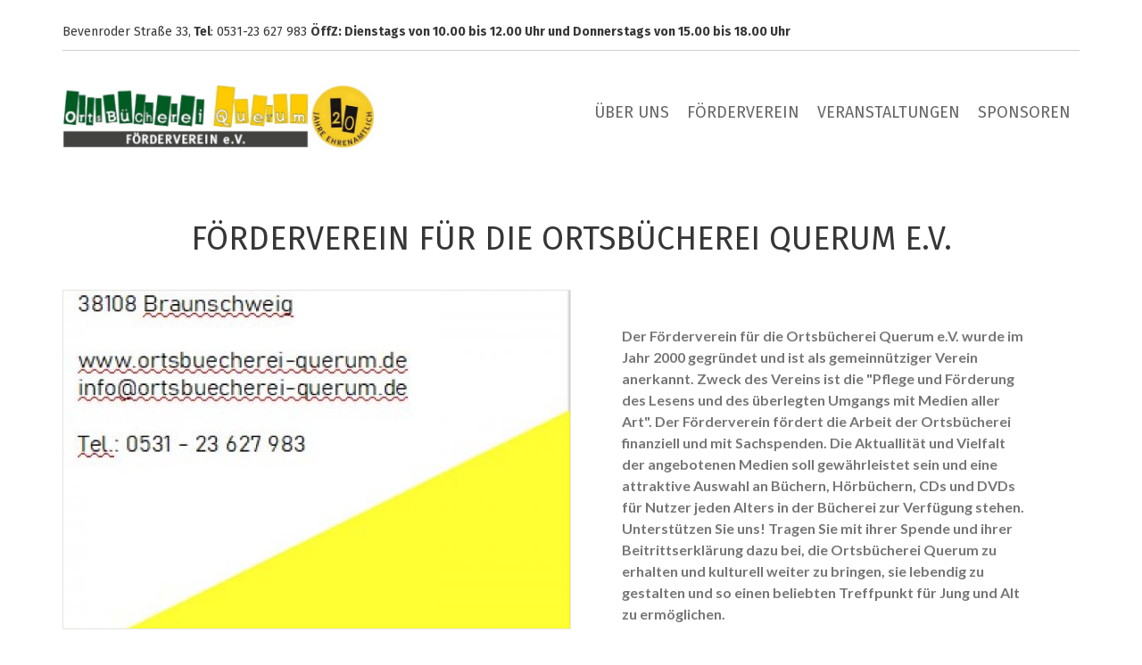

--- FILE ---
content_type: text/html; charset=utf-8
request_url: http://ortsbuecherei-querum.de/f%C3%B6rderverein-f%C3%BCr-die-ortsb%C3%BCcherei-querum-ev
body_size: 8636
content:
<!DOCTYPE html>
<html lang="de" dir="ltr"
  xmlns:content="http://purl.org/rss/1.0/modules/content/"
  xmlns:dc="http://purl.org/dc/terms/"
  xmlns:foaf="http://xmlns.com/foaf/0.1/"
  xmlns:og="http://ogp.me/ns#"
  xmlns:rdfs="http://www.w3.org/2000/01/rdf-schema#"
  xmlns:sioc="http://rdfs.org/sioc/ns#"
  xmlns:sioct="http://rdfs.org/sioc/types#"
  xmlns:skos="http://www.w3.org/2004/02/skos/core#"
  xmlns:xsd="http://www.w3.org/2001/XMLSchema#">

<head profile="http://www.w3.org/1999/xhtml/vocab">
  <meta http-equiv="Content-Type" content="text/html; charset=utf-8" />
<meta name="MobileOptimized" content="width" />
<meta name="HandheldFriendly" content="true" />
<meta name="viewport" content="width=device-width, initial-scale=1" />
<link rel="shortcut icon" href="http://ortsbuecherei-querum.de/sites/default/files/favicon-16x16.png" type="image/png" />
<meta name="robots" content="follow, index" />
<meta name="rating" content="safe for kids" />
<meta name="referrer" content="origin" />
<link rel="canonical" href="http://ortsbuecherei-querum.de/f%C3%B6rderverein-f%C3%BCr-die-ortsb%C3%BCcherei-querum-ev" />
<link rel="shortlink" href="http://ortsbuecherei-querum.de/node/58" />
<link rel="prev" href="prev" />
<link rel="next" href="next" />
<meta http-equiv="content-language" content="de" />
<meta name="revisit-after" content="10 Tage" />
<meta name="MobileOptimized" content="width" />
<meta name="HandheldFriendly" content="true" />
<meta http-equiv="cleartype" content="on" />
<link rel="alternate" hreflang="de" href="de" />
  <title>Förderverein für die Ortsbücherei Querum e.V. | Querumer Ortsbücherei</title>
  <style type="text/css" media="all">
@import url("http://ortsbuecherei-querum.de/modules/system/system.base.css?t7secm");
@import url("http://ortsbuecherei-querum.de/modules/system/system.menus.css?t7secm");
@import url("http://ortsbuecherei-querum.de/modules/system/system.messages.css?t7secm");
@import url("http://ortsbuecherei-querum.de/modules/system/system.theme.css?t7secm");
</style>
<style type="text/css" media="all">
@import url("http://ortsbuecherei-querum.de/sites/all/modules/date/date_api/date.css?t7secm");
@import url("http://ortsbuecherei-querum.de/sites/all/modules/date/date_popup/themes/datepicker.1.7.css?t7secm");
@import url("http://ortsbuecherei-querum.de/modules/field/theme/field.css?t7secm");
@import url("http://ortsbuecherei-querum.de/modules/node/node.css?t7secm");
@import url("http://ortsbuecherei-querum.de/modules/search/search.css?t7secm");
@import url("http://ortsbuecherei-querum.de/modules/user/user.css?t7secm");
@import url("http://ortsbuecherei-querum.de/sites/all/modules/views/css/views.css?t7secm");
@import url("http://ortsbuecherei-querum.de/sites/all/modules/ckeditor/css/ckeditor.css?t7secm");
</style>
<style type="text/css" media="all">
@import url("http://ortsbuecherei-querum.de/sites/all/modules/ctools/css/ctools.css?t7secm");
@import url("http://ortsbuecherei-querum.de/sites/all/modules/field_collection/field_collection.theme.css?t7secm");
</style>
<link type="text/css" rel="stylesheet" href="http://netdna.bootstrapcdn.com/font-awesome/4.3.0/css/font-awesome.css" media="all" />
<style type="text/css" media="all">
@import url("http://ortsbuecherei-querum.de/sites/all/themes/corporateplus/js/meanmenu/meanmenu.css?t7secm");
@import url("http://ortsbuecherei-querum.de/sites/all/themes/corporateplus/js/owl-carousel/owl.carousel.css?t7secm");
@import url("http://ortsbuecherei-querum.de/sites/all/libraries/superfish/css/superfish.css?t7secm");
</style>
<style type="text/css" media="all">
@import url("http://ortsbuecherei-querum.de/sites/all/themes/corporateplus/bootstrap/css/bootstrap.css?t7secm");
@import url("http://ortsbuecherei-querum.de/sites/all/themes/corporateplus/js/flexslider/flexslider.css?t7secm");
@import url("http://ortsbuecherei-querum.de/sites/all/themes/corporateplus/js/rs-plugin/css/settings.css?t7secm");
@import url("http://ortsbuecherei-querum.de/sites/all/themes/corporateplus/js/magnific-popup/magnific-popup.css?t7secm");
@import url("http://ortsbuecherei-querum.de/sites/all/themes/corporateplus/style.css?t7secm");
</style>
<link type="text/css" rel="stylesheet" href="http://ortsbuecherei-querum.de/sites/all/themes/corporateplus/fonts/http/lato-font.css?t7secm" media="all" />
<link type="text/css" rel="stylesheet" href="http://ortsbuecherei-querum.de/sites/all/themes/corporateplus/fonts/http/firasans-font.css?t7secm" media="all" />
<link type="text/css" rel="stylesheet" href="http://ortsbuecherei-querum.de/sites/all/themes/corporateplus/fonts/http/sourcecodepro-font.css?t7secm" media="all" />

<!--[if (IE 9)&(!IEMobile)]>
<link type="text/css" rel="stylesheet" href="http://ortsbuecherei-querum.de/sites/all/themes/corporateplus/ie9.css?t7secm" media="all" />
<![endif]-->
<style type="text/css" media="all">
@import url("http://ortsbuecherei-querum.de/sites/all/themes/corporateplus/local.css?t7secm");
</style>

  <!-- HTML5 element support for IE6-8 -->
  <!--[if lt IE 9]>
    <script src="//html5shiv.googlecode.com/svn/trunk/html5.js"></script>
  <![endif]-->
  <script type="text/javascript" src="http://ortsbuecherei-querum.de/sites/all/modules/jquery_update/replace/jquery/1.10/jquery.min.js?v=1.10.2"></script>
<script type="text/javascript" src="http://ortsbuecherei-querum.de/misc/jquery-extend-3.4.0.js?v=1.10.2"></script>
<script type="text/javascript" src="http://ortsbuecherei-querum.de/misc/jquery-html-prefilter-3.5.0-backport.js?v=1.10.2"></script>
<script type="text/javascript" src="http://ortsbuecherei-querum.de/misc/jquery.once.js?v=1.2"></script>
<script type="text/javascript" src="http://ortsbuecherei-querum.de/misc/drupal.js?t7secm"></script>
<script type="text/javascript" src="http://ortsbuecherei-querum.de/sites/default/files/languages/de_D4m0XNm7myduB2ncQhzB2bvOrgpdm5UoxpSy9N5N_Ow.js?t7secm"></script>
<script type="text/javascript" src="http://ortsbuecherei-querum.de/sites/all/themes/corporateplus/bootstrap/js/bootstrap.min.js?t7secm"></script>
<script type="text/javascript">
<!--//--><![CDATA[//><!--
jQuery(document).ready(function($) { 
		$(window).scroll(function() {
			if($(this).scrollTop() != 0) {
				$("#toTop").addClass("show");	
			} else {
				$("#toTop").removeClass("show");
			}
		});
		
		$("#toTop").click(function() {
			$("body,html").animate({scrollTop:0},800);
		});	
		
		});
//--><!]]>
</script>
<script type="text/javascript" src="http://ortsbuecherei-querum.de/sites/all/themes/corporateplus/js/isotope/isotope.pkgd.js?t7secm"></script>
<script type="text/javascript">
<!--//--><![CDATA[//><!--
jQuery(document).ready(function($) { 
			
			var headerTopHeight = $("#header-top").outerHeight(),
			navItemHeight =  $("#main-navigation ul.menu li a").outerHeight(),
			navHeight =  $("#main-navigation").outerHeight(),
			toolbarHeight =  $("#toolbar").outerHeight(),
			headerHeight = $("#header").outerHeight();
			
			if ($("#toolbar").length>0) {
				var toolbarHeight =  $("#toolbar").outerHeight();
			} else {
				var toolbarHeight =  0;
			}

			// fix for Chrome
			if (navHeight > navItemHeight*2) {
				headerHeight = headerHeight - navItemHeight;
			};

			$(".logged-in .tabs.primary a, .logged-in .contextual-links a").click(function() { 
				$("body").removeClass("onscroll");
				$("#header-container").css("paddingBottom", (0)+"px");
				$("#header, .offcanvas-trigger").css("top", (0)+"px");
			});

			$(window).load(function() {
				if(($(window).width() > 767)) {
					$("body").addClass("fixed-header-enabled");
				} else {
					$("body").removeClass("fixed-header-enabled");
				}
			});

			$(window).resize(function() {
				if(($(window).width() > 767)) {
					$("body").addClass("fixed-header-enabled");
				} else {
					$("body").removeClass("fixed-header-enabled");
				}
			});

			$(window).scroll(function() {
				if (!(($(".transparent-header-active").length>0) && ($("#banner #slideshow-fullscreen").length>0))) {
					if (($(this).scrollTop() > headerTopHeight+headerHeight) && ($(window).width() > 767)) {
						$("body").addClass("onscroll");
	 					$("#header-container").css("paddingBottom", (headerHeight)+"px");
	 					$("#header, .offcanvas-trigger").css("top", (toolbarHeight)+"px");
					} else {
						$("body").removeClass("onscroll");
						$("#header-container").css("paddingBottom", (0)+"px");
						$("#header, .offcanvas-trigger").css("top", (0)+"px");
					}
				} else {
					if (($(this).scrollTop() > headerTopHeight+headerHeight) && ($(window).width() > 767)) {
						$("body").addClass("onscroll");
	 					$("#header, .offcanvas-trigger").css("top", (toolbarHeight)+"px");
					} else {
						$("body").removeClass("onscroll");
						$("#header, .offcanvas-trigger").css("top", (0)+"px");
					}

				};
			});
		});
//--><!]]>
</script>
<script type="text/javascript" src="http://ortsbuecherei-querum.de/sites/all/themes/corporateplus/js/meanmenu/jquery.meanmenu.fork.js?t7secm"></script>
<script type="text/javascript">
<!--//--><![CDATA[//><!--
jQuery(document).ready(function($) {

			$("#main-navigation .sf-menu, #main-navigation .content>ul.menu, #main-navigation ul.main-menu").wrap("<div class='meanmenu-wrapper'></div>");
			$("#main-navigation .meanmenu-wrapper").meanmenu({
				meanScreenWidth: "767",
				meanRemoveAttrs: true,
				meanMenuContainer: "#header-inside",
				meanMenuClose: ""
			});

			$("#header-top .sf-menu, #header-top .content>ul.menu").wrap("<div class='header-top-meanmenu-wrapper'></div>");
			$("#header-top .header-top-meanmenu-wrapper").meanmenu({
				meanScreenWidth: "767",
				meanRemoveAttrs: true,
				meanMenuContainer: "#header-top-inside",
				meanMenuClose: ""
			});

		});
//--><!]]>
</script>
<script type="text/javascript" src="http://ortsbuecherei-querum.de/sites/all/themes/corporateplus/js/jquery.parallax-1.1.3.js?t7secm"></script>
<script type="text/javascript">
<!--//--><![CDATA[//><!--
jQuery(document).ready(function($) {
			$("#highlighted-bottom-transparent-bg").css("backgroundColor", "rgba(0,0,0,0.65)");

				if (($(".parallax-active #highlighted-bottom").length>0)  && !Modernizr.touch ){
					$(".parallax-active #highlighted-bottom").parallax("50%", 0.2, false);
				};

		});
//--><!]]>
</script>
<script type="text/javascript">
<!--//--><![CDATA[//><!--
jQuery(document).ready(function($) {
			if($("#banner #slideshow-fullscreen").length>0) {
				$("#header-container").addClass("transparent-header");
				$("#header-top").addClass("transparent-header-top");
			} else {
				$("#header-container").removeClass("transparent-header");
				$("#header-top").removeClass("transparent-header-top");
			};
			$("#header-container").css("backgroundColor", "rgba(255,255,255,0.85)");
		});
//--><!]]>
</script>
<script type="text/javascript">
<!--//--><![CDATA[//><!--
jQuery(document).ready(function($) {		
	if ($(".smooth-scroll").length>0) {
		$(window).load(function() {
			if(($(".fixed-header-enabled").length>0) && (Modernizr.mq("only all and (min-width: 768px)"))) {
				$(".smooth-scroll a[href*=#]:not([href=#]), a[href*=#]:not([href=#]).smooth-scroll").click(function() {
					if (location.pathname.replace(/^\//,"") == this.pathname.replace(/^\//,"") && location.hostname == this.hostname) {
						var target = $(this.hash);
						target = target.length ? target : $("[name=" + this.hash.slice(1) +"]");
						if (target.length) {
							$("html,body").animate({
								scrollTop: target.offset().top-64
							}, 1000);
							return false;
						}
					}
				});
			} else {
				$(".smooth-scroll a[href*=#]:not([href=#]), a[href*=#]:not([href=#]).smooth-scroll").click(function() {
					if (location.pathname.replace(/^\//,"") == this.pathname.replace(/^\//,"") && location.hostname == this.hostname) {
						var target = $(this.hash);
						target = target.length ? target : $("[name=" + this.hash.slice(1) +"]");
						if (target.length) {
							$("html,body").animate({
								scrollTop: target.offset().top
							}, 1000);
							return false;
						}
					}
				});
			}
		});
	}
	});
//--><!]]>
</script>
<script type="text/javascript" src="http://ortsbuecherei-querum.de/sites/all/themes/corporateplus/js/owl-carousel/owl.carousel.js?t7secm"></script>
<script type="text/javascript">
<!--//--><![CDATA[//><!--
jQuery(document).ready(function($) { 
			if ($(".view-promoted-items .owl-carousel.posts").length>0) {
				$(".view-promoted-items .owl-carousel.posts").owlCarousel({
					items: 4,
					itemsDesktopSmall: [992,2],
					itemsTablet: [768,2],
					autoPlay: false,
					navigation: true,
					pagination: false
				});
			};
		});
//--><!]]>
</script>
<script type="text/javascript">
<!--//--><![CDATA[//><!--
jQuery(document).ready(function($) {
			if ($(".view-promoted-items .owl-carousel.team").length>0) {
				$(".view-promoted-items .owl-carousel.team").owlCarousel({
					items: 6,
					itemsDesktopSmall: [992,2],
					itemsTablet: [768,2],
					itemsDesktop: [1199,4],
					autoPlay: false,
					navigation: true,
					pagination: false

				});
			};
		});
//--><!]]>
</script>
<script type="text/javascript">
<!--//--><![CDATA[//><!--
jQuery(document).ready(function($) {
			if ($(".view-promoted-events .owl-carousel.events").length>0) {
				$(".view-promoted-events .owl-carousel.events").owlCarousel({
					singleItem: true,
					autoPlay: false,
					slideSpeed: 400,
					navigation: true,
					pagination: false
				});
			};
		});
//--><!]]>
</script>
<script type="text/javascript">
<!--//--><![CDATA[//><!--
jQuery(document).ready(function($) {
			if ($(".view-promoted-videos .owl-carousel.events").length>0) {
				$(".view-promoted-videos .owl-carousel.events").owlCarousel({
					singleItem: true,
					autoPlay: false,
					slideSpeed: 400,
					navigation: true,
					pagination: false
				});
			};
		});
//--><!]]>
</script>
<script type="text/javascript" src="http://ortsbuecherei-querum.de/sites/all/themes/corporateplus/js/jquery.easypiechart.min.js?t7secm"></script>
<script type="text/javascript">
<!--//--><![CDATA[//><!--
jQuery(document).ready(function($) {
		$(".feature-chart").show();
		$(".chart").easyPieChart({
			size: 160,
			barColor: "#363636",
			scaleColor: false,
			lineWidth: 2
		});
		});
//--><!]]>
</script>
<script type="text/javascript">
<!--//--><![CDATA[//><!--
jQuery(document).ready(function($) {
		if ($(".cbutton-effect").length>0) {
			$(".cbutton-effect").click(function(e) {
				e.preventDefault();
				e.stopPropagation();
				$(this).addClass("cbutton-click").delay(350).queue(function(){
					$(this).removeClass("cbutton-click").dequeue();
				});
			});
		}
	});
//--><!]]>
</script>
<script type="text/javascript" src="http://ortsbuecherei-querum.de/sites/all/libraries/superfish/supposition.js?t7secm"></script>
<script type="text/javascript" src="http://ortsbuecherei-querum.de/sites/all/libraries/superfish/superfish.js?t7secm"></script>
<script type="text/javascript" src="http://ortsbuecherei-querum.de/sites/all/libraries/superfish/supersubs.js?t7secm"></script>
<script type="text/javascript" src="http://ortsbuecherei-querum.de/sites/all/modules/superfish/superfish.js?t7secm"></script>
<script type="text/javascript" src="http://ortsbuecherei-querum.de/sites/all/themes/corporateplus/js/modernizr.js?t7secm"></script>
<script type="text/javascript" src="http://ortsbuecherei-querum.de/sites/all/themes/corporateplus/js/flexslider/jquery.flexslider.js?t7secm"></script>
<script type="text/javascript" src="http://ortsbuecherei-querum.de/sites/all/themes/corporateplus/js/magnific-popup/jquery.magnific-popup.js?t7secm"></script>
<script type="text/javascript" src="http://ortsbuecherei-querum.de/sites/all/themes/corporateplus/js/rs-plugin/js/jquery.themepunch.tools.min.js?t7secm"></script>
<script type="text/javascript" src="http://ortsbuecherei-querum.de/sites/all/themes/corporateplus/js/rs-plugin/js/jquery.themepunch.revolution.min.js?t7secm"></script>
<script type="text/javascript" src="http://ortsbuecherei-querum.de/sites/all/themes/corporateplus/js/jquery.browser.min.js?t7secm"></script>
<script type="text/javascript">
<!--//--><![CDATA[//><!--
jQuery.extend(Drupal.settings, {"basePath":"\/","pathPrefix":"","setHasJsCookie":0,"ajaxPageState":{"theme":"corporateplus","theme_token":"-Q4TJ3l7UZqt-nravzPMoDVcGh6MY8BJVM5XNS8nHN0","js":{"0":1,"1":1,"2":1,"3":1,"4":1,"sites\/all\/modules\/jquery_update\/replace\/jquery\/1.10\/jquery.min.js":1,"misc\/jquery-extend-3.4.0.js":1,"misc\/jquery-html-prefilter-3.5.0-backport.js":1,"misc\/jquery.once.js":1,"misc\/drupal.js":1,"public:\/\/languages\/de_D4m0XNm7myduB2ncQhzB2bvOrgpdm5UoxpSy9N5N_Ow.js":1,"sites\/all\/themes\/corporateplus\/bootstrap\/js\/bootstrap.min.js":1,"5":1,"sites\/all\/themes\/corporateplus\/js\/isotope\/isotope.pkgd.js":1,"6":1,"sites\/all\/themes\/corporateplus\/js\/meanmenu\/jquery.meanmenu.fork.js":1,"7":1,"sites\/all\/themes\/corporateplus\/js\/jquery.parallax-1.1.3.js":1,"8":1,"9":1,"10":1,"sites\/all\/themes\/corporateplus\/js\/owl-carousel\/owl.carousel.js":1,"11":1,"12":1,"13":1,"14":1,"sites\/all\/themes\/corporateplus\/js\/jquery.easypiechart.min.js":1,"15":1,"16":1,"sites\/all\/libraries\/superfish\/supposition.js":1,"sites\/all\/libraries\/superfish\/superfish.js":1,"sites\/all\/libraries\/superfish\/supersubs.js":1,"sites\/all\/modules\/superfish\/superfish.js":1,"sites\/all\/themes\/corporateplus\/js\/modernizr.js":1,"sites\/all\/themes\/corporateplus\/js\/flexslider\/jquery.flexslider.js":1,"sites\/all\/themes\/corporateplus\/js\/magnific-popup\/jquery.magnific-popup.js":1,"sites\/all\/themes\/corporateplus\/js\/rs-plugin\/js\/jquery.themepunch.tools.min.js":1,"sites\/all\/themes\/corporateplus\/js\/rs-plugin\/js\/jquery.themepunch.revolution.min.js":1,"sites\/all\/themes\/corporateplus\/js\/jquery.browser.min.js":1},"css":{"modules\/system\/system.base.css":1,"modules\/system\/system.menus.css":1,"modules\/system\/system.messages.css":1,"modules\/system\/system.theme.css":1,"sites\/all\/modules\/date\/date_api\/date.css":1,"sites\/all\/modules\/date\/date_popup\/themes\/datepicker.1.7.css":1,"modules\/field\/theme\/field.css":1,"modules\/node\/node.css":1,"modules\/search\/search.css":1,"modules\/user\/user.css":1,"sites\/all\/modules\/views\/css\/views.css":1,"sites\/all\/modules\/ckeditor\/css\/ckeditor.css":1,"sites\/all\/modules\/ctools\/css\/ctools.css":1,"sites\/all\/modules\/field_collection\/field_collection.theme.css":1,"http:\/\/netdna.bootstrapcdn.com\/font-awesome\/4.3.0\/css\/font-awesome.css":1,"sites\/all\/themes\/corporateplus\/js\/meanmenu\/meanmenu.css":1,"sites\/all\/themes\/corporateplus\/js\/owl-carousel\/owl.carousel.css":1,"sites\/all\/libraries\/superfish\/css\/superfish.css":1,"sites\/all\/themes\/corporateplus\/bootstrap\/css\/bootstrap.css":1,"sites\/all\/themes\/corporateplus\/js\/flexslider\/flexslider.css":1,"sites\/all\/themes\/corporateplus\/js\/rs-plugin\/css\/settings.css":1,"sites\/all\/themes\/corporateplus\/js\/magnific-popup\/magnific-popup.css":1,"sites\/all\/themes\/corporateplus\/style.css":1,"sites\/all\/themes\/corporateplus\/fonts\/http\/lato-font.css":1,"sites\/all\/themes\/corporateplus\/fonts\/http\/firasans-font.css":1,"sites\/all\/themes\/corporateplus\/fonts\/http\/sourcecodepro-font.css":1,"sites\/all\/themes\/corporateplus\/ie9.css":1,"sites\/all\/themes\/corporateplus\/local.css":1}},"superfish":{"1":{"id":"1","sf":{"delay":"200","animation":{"opacity":"show"},"speed":"\u0027fast\u0027","autoArrows":false,"dropShadows":false,"disableHI":false},"plugins":{"supposition":true,"bgiframe":false,"supersubs":{"minWidth":"15","maxWidth":"27","extraWidth":1}}}}});
//--><!]]>
</script>
</head>
<body class="html not-front not-logged-in no-sidebars page-node page-node- page-node-58 node-type-mt-product no-banner parallax-active transparent-header-active sff-33 slff-33 hff-33 pff-7 form-style-1 wide" >
  <div id="skip-link">
    <a href="#main-content" class="element-invisible element-focusable">Direkt zum Inhalt</a>
  </div>
    
<!-- #page-container -->
<div id="page-container">

        <div id="toTop"><i class="fa fa-angle-double-up"></i></div>
    
    <!-- #header-container -->
    <div id="header-container">
                <!-- #header-top -->
        <div id="header-top" class="clearfix">
            <div class="container">

                <!-- #header-top-inside -->
                <div id="header-top-inside" class="clearfix">
                    <div class="row">
                        
                                                <div class="col-md-12">
                            <!-- #header-top-left -->
                            <div id="header-top-left" class="clearfix">
                                <div class="header-top-area">
                                      <div class="region region-header-top-left">
    <div id="block-block-26" class="block block-block clearfix">

    
  <div class="content">
    <div class="company-info">
<p>Bevenroder Straße 33,<strong> Tel</strong>: 0531-23 627 983 <strong>ÖffZ: Dienstags von 10.00 bis 12.00 Uhr und Donnerstags von 15.00 bis 18.00 Uhr</strong></p>
</div>
  </div>
</div>
  </div>
                                </div>
                            </div>
                            <!-- EOF:#header-top-left -->
                        </div>
                                            
                    
                                            
                    </div>
                </div>
                <!-- EOF: #header-top-inside -->

            </div>
        </div>
        <!-- EOF: #header-top -->
        
        <!-- #header -->
        <header id="header"  role="banner" class="clearfix">
            <div class="container">

                <!-- #header-inside -->
                <div id="header-inside" class="clearfix">
                    <div class="row">

                        <div class="col-md-4">
                            <!-- #header-inside-left -->
                            <div id="header-inside-left" class="clearfix">

                                                        <div id="logo">
                            <a href="/" title="Startseite" rel="home"> <img src="http://ortsbuecherei-querum.de/sites/default/files/NeuesLogo.png" alt="Startseite" /> </a>
                            </div>
                            
                            
                            
                              

                            </div>
                            <!-- EOF:#header-inside-left -->
                        </div>

                        <div class="col-md-8">
                            <!-- #header-inside-right -->
                            <div id="header-inside-right" class="clearfix">

                                
                                <!-- #main-navigation -->
                                <div id="main-navigation" class="clearfix ">
                                    <nav role="navigation"> 
                                                                                  <div class="region region-navigation">
    <div id="block-superfish-1" class="block block-superfish clearfix">

    
  <div class="content">
    <ul id="superfish-1" class="menu sf-menu sf-main-menu sf-horizontal sf-style-none sf-total-items-4 sf-parent-items-0 sf-single-items-4"><li id="menu-312-1" class="first odd sf-depth-1 sf-no-children"><a href="/node/2" class="sf-depth-1">Über uns</a></li><li id="menu-1923-1" class="active-trail middle even sf-depth-1 sf-no-children"><a href="/f%C3%B6rderverein-f%C3%BCr-die-ortsb%C3%BCcherei-querum-ev" class="sf-depth-1 active">Förderverein</a></li><li id="menu-1813-1" class="middle odd sf-depth-1 sf-no-children"><a href="/events" title="Veranstaltungen der Querumer Ortsbücherei" class="sf-depth-1">Veranstaltungen</a></li><li id="menu-1814-1" class="last even sf-depth-1 sf-no-children"><a href="/sponsoren" title="Unsere Sponsoren" class="sf-depth-1">Sponsoren</a></li></ul>  </div>
</div>
  </div>
                                                                            </nav>
                                </div>
                                <!-- EOF: #main-navigation -->

                            </div>
                            <!-- EOF:#header-inside-right -->                        
                        </div>

                    </div>
                </div>
                <!-- EOF: #header-inside -->

            </div>
        </header>
        <!-- EOF: #header -->
    </div>
    <!-- EOF: #header-container -->

        
    <!-- #page-start-->
    <div id="page-start" class="clearfix"></div>

    <!-- #page -->
    <div id="page" class="clearfix">

        <!-- #messages-console -->
                <!-- EOF: #messages-console -->

        
        
        <!-- #main-content -->
        <div id="main-content" class="clearfix">
            <div class="container">

                <div class="row">

                    
                    <section class="col-md-12">

                        <!-- #main -->
                        <div id="main" class="clearfix main-area">

                                                        <h1 class="title" id="page-title">Förderverein für die Ortsbücherei Querum e.V.</h1>                            
                            <!-- #tabs -->
                                                            <div class="tabs">
                                                                </div>
                                                        <!-- EOF: #tabs -->

                            
                            <!-- #action links -->
                                                        <!-- EOF: #action links -->

                             
                              <div class="region region-content">
    <div id="block-system-main" class="block block-system clearfix">

    
  <div class="content">
    <article id="node-58" class="node node-mt-product clearfix" about="/f%C3%B6rderverein-f%C3%BCr-die-ortsb%C3%BCcherei-querum-ev" typeof="sioc:Item foaf:Document">

    <header>
            <span property="dc:title" content="Förderverein für die Ortsbücherei Querum e.V." class="rdf-meta element-hidden"></span>
          
     

  </header>
  
  <div class="content">
    <div class="field-collection-container clearfix"><div class="field field-name-field-image-and-description field-type-field-collection field-label-hidden"><div class="field-items"><div class="field-item even"><div class="field-collection-view clearfix view-mode-full"><div class="entity entity-field-collection-item field-collection-item-field-image-and-description clearfix" about="/field-collection/field-image-and-description/57" typeof="">
  <div class="content">
      </div>
</div>
</div></div><div class="field-item odd"><div class="field-collection-view clearfix view-mode-full"><div class="entity entity-field-collection-item field-collection-item-field-image-and-description clearfix" about="/field-collection/field-image-and-description/23" typeof="">
  <div class="content">
      </div>
</div>
</div></div><div class="field-item even"><div class="field-collection-view clearfix view-mode-full"><div class="entity entity-field-collection-item field-collection-item-field-image-and-description clearfix" about="/field-collection/field-image-and-description/28" typeof="">
  <div class="content">
    


<div class="field field-name-field-collection-image field-type-image field-label-hidden">

    <a class="image-popup overlayed" href="http://ortsbuecherei-querum.de/sites/default/files/Screenshot%20Deckblatt.jpg" title="">
    <img src="http://ortsbuecherei-querum.de/sites/default/files/styles/large/public/Screenshot%20Deckblatt.jpg?itok=6UymMFJd" alt="" title=""/>
    <span class="overlay large"><i class="fa fa-plus"></i></span>
    </a>

    
</div>

<div class="field field-name-field-description field-type-text-long field-label-hidden"><div class="field-items"><div class="field-item even"><p><strong>Der Förderverein für die Ortsbücherei Querum e.V. wurde im Jahr 2000 gegründet und ist als gemeinnütziger Verein anerkannt. Zweck des Vereins ist die "Pflege und Förderung des Lesens und des überlegten Umgangs mit Medien aller Art". Der Förderverein fördert die Arbeit der Ortsbücherei finanziell und mit Sachspenden. Die Aktuallität und Vielfalt der angebotenen Medien soll gewährleistet sein und eine attraktive Auswahl an Büchern, Hörbüchern, CDs und DVDs für Nutzer jeden Alters in der Bücherei zur Verfügung stehen. Unterstützen Sie uns! Tragen Sie mit ihrer Spende und ihrer Beitrittserklärung dazu bei, die Ortsbücherei Querum zu erhalten und kulturell weiter zu bringen, sie lebendig zu gestalten und so einen beliebten Treffpunkt für Jung und Alt zu ermöglichen.</strong></p>
<p><strong>Download Flyer siehe unten</strong></p>
</div></div></div>  </div>
</div>
</div></div><div class="field-item odd"><div class="field-collection-view clearfix view-mode-full"><div class="entity entity-field-collection-item field-collection-item-field-image-and-description clearfix" about="/field-collection/field-image-and-description/29" typeof="">
  <div class="content">
    


<div class="field field-name-field-collection-image field-type-image field-label-hidden">

    <a class="image-popup overlayed" href="http://ortsbuecherei-querum.de/sites/default/files/Logo%20DSGVO.png" title="">
    <img src="http://ortsbuecherei-querum.de/sites/default/files/styles/large/public/Logo%20DSGVO.png?itok=q7-cavUZ" alt="" title=""/>
    <span class="overlay large"><i class="fa fa-plus"></i></span>
    </a>

    
</div>

<div class="field field-name-field-description field-type-text-long field-label-hidden"><div class="field-items"><div class="field-item even"><p><strong>Datenschutzhinweis zur Beitrittserklärung als Download siehe unten</strong></p>
</div></div></div>  </div>
</div>
</div></div><div class="field-item even"><div class="field-collection-view clearfix view-mode-full field-collection-view-final"><div class="entity entity-field-collection-item field-collection-item-field-image-and-description clearfix" about="/field-collection/field-image-and-description/31" typeof="">
  <div class="content">
    


<div class="field field-name-field-collection-image field-type-image field-label-hidden">

    <a class="image-popup overlayed" href="http://ortsbuecherei-querum.de/sites/default/files/Logo%20Satzung.png" title="">
    <img src="http://ortsbuecherei-querum.de/sites/default/files/styles/large/public/Logo%20Satzung.png?itok=NmkFCGMS" alt="" title=""/>
    <span class="overlay large"><i class="fa fa-plus"></i></span>
    </a>

    
</div>

<div class="field field-name-field-description field-type-text-long field-label-hidden"><div class="field-items"><div class="field-item even"><p><strong>Die Satzung des Fördervereins für die Ortsbücherei Querum e.V. als Download siehe unten</strong></p>
</div></div></div>  </div>
</div>
</div></div></div></div></div><div class="field field-name-field-pdf field-type-file field-label-hidden"><div class="field-items"><div class="field-item even"><span class="file"><img class="file-icon" alt="PDF Icon" title="application/pdf" src="/modules/file/icons/application-pdf.png" /> <a href="http://ortsbuecherei-querum.de/sites/default/files/Satzung%20F%C3%B6rderverein.pdf" type="application/pdf; length=4665457" title="Satzung Förderverein.pdf">Hier die Satzung des Fördervereins als Download</a></span></div><div class="field-item odd"><span class="file"><img class="file-icon" alt="PDF Icon" title="application/pdf" src="/modules/file/icons/application-pdf.png" /> <a href="http://ortsbuecherei-querum.de/sites/default/files/02_DSGVO%20Web%20Formu.pdf" type="application/pdf; length=52050" title="02_DSGVO Web Formu.pdf">Hier die Datenschutzhinweise zur Beitrittserklärung als Download</a></span></div><div class="field-item even"><span class="file"><img class="file-icon" alt="PDF Icon" title="application/pdf" src="/modules/file/icons/application-pdf.png" /> <a href="http://ortsbuecherei-querum.de/sites/default/files/F%C3%B6rderFlyer%20aktuell%20.pdf" type="application/pdf; length=75943">FörderFlyer aktuell .pdf</a></span></div></div></div>  </div>

  
  
</article>  </div>
</div>
  </div>
                                                        
                        </div>
                        <!-- EOF:#main -->

                    </section>

                    
                </div>

            </div>
        </div>
        <!-- EOF:#main-content -->

        
        
        
        
    </div>
    <!-- EOF:Page -->

     

        <!-- #footer -->
    <footer id="footer" class="clearfix">
        <div class="container">
            <div class="row">
                                    <div class="col-sm-6 col-md-3">
                        <div class="footer-area">
                          <div class="region region-footer-first">
    <div id="block-block-17" class="block block-block clearfix">

    <h2 class="title">Über uns</h2>
  
  <div class="content">
    <p>Seit 1999 wird die Ortsbücherei Querum von Ehrenamtlichen geführt, um für den Stadtteil Querum eine Anlaufstelle zum Thema Lesen und Mediennutzung zu sein. Darüber hinaus werden kulturelle Veranstaltungen, wie Autorenlesungen, Lesungen mit Musik sowie Märchen- und Lesestunden für Kinder oder auch Feste mit Bücherflohmarkt durchgeführt.</p>
<div class="more-link"><a href="/node/2">Mehr erfahren</a></div>  </div>
</div>
  </div>
                        </div>
                    </div>
                                                    <div class="col-sm-6 col-md-3">
                        <div class="footer-area">
                          <div class="region region-footer-second">
    <div id="block-views-latest-posts-block-3" class="block block-views clearfix">

    <h2 class="title">Veranstaltungen</h2>
  
  <div class="content">
    <div class="view view-latest-posts view-id-latest_posts view-display-id-block_3 view-latest-blog-posts view-dom-id-ed49582015157cb16e9828d29991087c">
        
  
  
      <div class="view-content">
        <div class="views-row views-row-1 views-row-odd views-row-first views-row-last">
      
  <div class="views-field views-field-title">        <h4 class="field-content"><a href="/ach-du-schreck-schon-wieder-weihnachten">"Ach du Schreck, schon wieder Weihnachten...</a></h4>  </div>  
  <div class="views-field views-field-field-teaser-text">        <div class="field-content"></div>  </div>  
  <div class="views-field views-field-field-sermon-date">        <div class="field-content"><span class="post-meta">
<span class="post-meta-item"><span class="date-display-single" property="dc:date" datatype="xsd:dateTime" content="2025-12-12T20:00:00+01:00">Dez. 12, 2025</span></span>
</span></div>  </div>  </div>
    </div>
  
  
  
  
  
  
</div>  </div>
</div>
  </div>
                        </div>
                    </div>
                                                    <div class="col-sm-6 col-md-3">
                        <div class="footer-area">
                          <div class="region region-footer-third">
    <div id="block-views-latest-posts-block-2" class="block block-views clearfix">

    <h2 class="title">Rückschau</h2>
  
  <div class="content">
    <div class="view view-latest-posts view-id-latest_posts view-display-id-block_2 view-latest-blog-posts view-dom-id-bf502ad61693a885cd09925bf538aa80">
        
  
  
      <div class="view-content">
        <div class="views-row views-row-1 views-row-odd views-row-first">
      
  <div class="views-field views-field-title">        <h4 class="field-content"><a href="/jubil%C3%A4umsfeier-am-1542019">Jubiläumsfeier am 15.4.2019</a></h4>  </div>  
  <div class="views-field views-field-field-teaser-text">        <div class="field-content"></div>  </div>  
  <div class="views-field views-field-created">        <span class="field-content"><span class="post-meta">
<span class="post-meta-item">Apr. 15, 2019</span>
</span></span>  </div>  </div>
  <div class="views-row views-row-2 views-row-even">
      
  <div class="views-field views-field-title">        <h4 class="field-content"><a href="/braunschweiger-krimifestival">Braunschweiger Krimifestival</a></h4>  </div>  
  <div class="views-field views-field-field-teaser-text">        <div class="field-content"></div>  </div>  
  <div class="views-field views-field-created">        <span class="field-content"><span class="post-meta">
<span class="post-meta-item">Okt. 23, 2019</span>
</span></span>  </div>  </div>
  <div class="views-row views-row-3 views-row-odd">
      
  <div class="views-field views-field-title">        <h4 class="field-content"><a href="/luc-degla-meine-reise-mit-goethe">Luc Degla - Meine Reise mit Goethe</a></h4>  </div>  
  <div class="views-field views-field-field-teaser-text">        <div class="field-content"></div>  </div>  
  <div class="views-field views-field-created">        <span class="field-content"><span class="post-meta">
<span class="post-meta-item">Nov. 3, 2019</span>
</span></span>  </div>  </div>
  <div class="views-row views-row-4 views-row-even">
      
  <div class="views-field views-field-title">        <h4 class="field-content"><a href="/cowboy-klaus-und-die-gold-rosi">Cowboy Klaus und die Gold-Rosi</a></h4>  </div>  
  <div class="views-field views-field-field-teaser-text">        <div class="field-content"></div>  </div>  
  <div class="views-field views-field-created">        <span class="field-content"><span class="post-meta">
<span class="post-meta-item">Nov. 8, 2019</span>
</span></span>  </div>  </div>
  <div class="views-row views-row-5 views-row-odd">
      
  <div class="views-field views-field-title">        <h4 class="field-content"><a href="/hilfe-frau-doktor-und-ihr-vogel-kommen">Hilfe! Frau Doktor und ihr Vogel kommen!</a></h4>  </div>  
  <div class="views-field views-field-field-teaser-text">        <div class="field-content"></div>  </div>  
  <div class="views-field views-field-created">        <span class="field-content"><span class="post-meta">
<span class="post-meta-item">Nov. 25, 2019</span>
</span></span>  </div>  </div>
  <div class="views-row views-row-6 views-row-even">
      
  <div class="views-field views-field-title">        <h4 class="field-content"><a href="/bsmobil-taxi-unterst%C3%BCtzt-ortsb%C3%BCcherei-querum">BSmobil Taxi unterstützt Ortsbücherei Querum</a></h4>  </div>  
  <div class="views-field views-field-field-teaser-text">        <div class="field-content"></div>  </div>  
  <div class="views-field views-field-created">        <span class="field-content"><span class="post-meta">
<span class="post-meta-item">Apr. 28, 2020</span>
</span></span>  </div>  </div>
  <div class="views-row views-row-7 views-row-odd">
      
  <div class="views-field views-field-title">        <h4 class="field-content"><a href="/demo-f%C3%BCr-den-erhalt-der-ortsb%C3%BCcherei-querum">Demo für den Erhalt der Ortsbücherei Querum</a></h4>  </div>  
  <div class="views-field views-field-field-teaser-text">        <div class="field-content"></div>  </div>  
  <div class="views-field views-field-created">        <span class="field-content"><span class="post-meta">
<span class="post-meta-item">Juli 16, 2020</span>
</span></span>  </div>  </div>
  <div class="views-row views-row-8 views-row-even views-row-last">
      
  <div class="views-field views-field-title">        <h4 class="field-content"><a href="/sommerfest-zum-25-j%C3%A4hrigen-jubil%C3%A4um-am-2-juni-2024">Sommerfest zum 25-jährigen Jubiläum am 2. Juni...</a></h4>  </div>  
  <div class="views-field views-field-field-teaser-text">        <div class="field-content"></div>  </div>  
  <div class="views-field views-field-created">        <span class="field-content"><span class="post-meta">
<span class="post-meta-item">Aug. 24, 2024</span>
</span></span>  </div>  </div>
    </div>
  
  
  
  
  
  
</div>  </div>
</div>
  </div>
                        </div>
                    </div>
                                                    <div class="col-sm-6 col-md-3">
                        <div class="footer-area">
                          <div class="region region-footer-fourth">
    <div id="block-views-photo-gallery-block" class="block block-views clearfix">

    <h2 class="title">Foto Galerie</h2>
  
  <div class="content">
    <div class="view view-photo-gallery view-id-photo_gallery view-display-id-block row view-images grid-gutter-10 view-dom-id-0aeda439f3e4d3273b875211b03d5cb8">
        
  
  
      <div class="view-content">
        <div class="views-row views-row-1 views-row-odd views-row-first views-row-last col-xs-6 col-sm-4">
      
  <div class="views-field views-field-field-image">        <div class="field-content"><div class="views-field-field-image">
<div class="overlayed-wrapper">
<a class="overlayed-inner" href="/ach-du-schreck-schon-wieder-weihnachten">
<span class="overlay small"><i class="fa fa-link"></i></span>
<img typeof="foaf:Image" src="http://ortsbuecherei-querum.de/sites/default/files/styles/medium/public/Web%20Lesung.jpg?itok=sxw4AVkq" width="350" height="233" alt="" />
</a>
</div>
</div></div>  </div>  </div>
    </div>
  
  
  
  
  
  
</div>  </div>
</div>
  </div>
                        </div>
                    </div>
                            </div>
        </div>
    </footer> 
    <!-- EOF #footer -->
    
        <div id="subfooter" class="clearfix">
        <div class="container">

            <!-- #subfooter-inside -->
            <div id="subfooter-inside" class="clearfix">
                <div class="row">
                    
                    <!-- #subfooter-left -->
                                            <div class="col-md-12 text-center">
                            <div class="subfooter-area left">
                              <div class="region region-sub-footer-left">
    <div id="block-menu-menu-footer-bottom-menu" class="block block-menu clearfix">

    
  <div class="content">
    <ul class="menu"><li class="first leaf"><a href="/node/2" title="Das Team">Das Team</a></li>
<li class="leaf"><a href="/sponsoren" title="Unsere Sponsoren">Sponsoren</a></li>
<li class="leaf"><a href="/node/46">Datenschutz</a></li>
<li class="last leaf"><a href="/node/45">Impressum</a></li>
</ul>  </div>
</div>
<div id="block-block-30" class="block block-block clearfix">

    <h2 class="title">Förderverein der Ortsbücherei Querum e.V.</h2>
  
  <div class="content">
    <div id="footer-logo" class="logo">
<img src="/sites/all/themes/corporateplus/images/footer-logo.png" alt="" />
</div>
  </div>
</div>
<div id="block-block-9" class="block block-block clearfix">

    
  <div class="content">
    <p>Copyright © 2019 Förderverein für die Ortsbücherei Querum e.V. All rights reserved.</p>
  </div>
</div>
  </div>
                            </div>
                        </div>
                                        <!-- EOF: #subfooter-left -->

                    <!-- #subfooter-right -->
                                        <!-- EOF: #subfooter-right -->

                </div>
            </div>
            <!-- EOF: #subfooter-inside -->

        </div>
    </div><!-- EOF:#subfooter -->
        
</div>
<!-- EOF:#page-container -->  <script type="text/javascript">
<!--//--><![CDATA[//><!--

		jQuery(document).ready(function($) {

	    $(window).load(function() {

        $(".filters").fadeIn("slow");
        $(".filter-items").fadeIn("slow");
        var container = $(".filter-items"),
        filters= $(".filters");

        container.isotope({
            itemSelector: ".isotope-item",
            layoutMode : "masonry",
            transitionDuration: "0.6s",
            filter: "*"
        });

		$(".filters").prepend( "<li class=\"active\"><a href=\"#\" data-filter=\"*\">All</a></li>" );
        filters.find("a").click(function(){
            var $this = $(this);
            var selector = $this.attr("data-filter").replace(/\s+/g, "-");
            
            filters.find("li.active").removeClass("active");
            $this.parent().addClass("active");

            container.isotope({ filter: selector });
            return false;
        });

	    
	    });

		});
//--><!]]>
</script>
<script type="text/javascript">
<!--//--><![CDATA[//><!--

		jQuery(document).ready(function($) {
			if ($(".view-testimonials-slider").length>0){
				$(window).load(function() {
				$(".view-testimonials-slider .flexslider").fadeIn("slow");
				$(".view-testimonials-slider .flexslider").flexslider({
				animation: "slide",
				slideshowSpeed: 5000,
				useCSS: false,
				prevText: "prev",
				nextText: "next",
				controlNav: false
				});
				});
			}
		});
//--><!]]>
</script>
<script type="text/javascript">
<!--//--><![CDATA[//><!--

    jQuery(document).ready(function($) {
        $(window).load(function() {

			$(".image-popup").magnificPopup({
			type:"image",
			removalDelay: 300,
			mainClass: "mfp-fade",
			gallery: {
			enabled: true, // set to true to enable gallery
			}
			});

        });
    });
//--><!]]>
</script>
<script type="text/javascript">
<!--//--><![CDATA[//><!--

    jQuery(document).ready(function($) {
        $(window).load(function() {

			$(".image-popup").magnificPopup({
			type:"image",
			removalDelay: 300,
			mainClass: "mfp-fade",
			gallery: {
			enabled: true, // set to true to enable gallery
			}
			});

        });
    });
//--><!]]>
</script>
<script type="text/javascript">
<!--//--><![CDATA[//><!--

    jQuery(document).ready(function($) {
        $(window).load(function() {

			$(".image-popup").magnificPopup({
			type:"image",
			removalDelay: 300,
			mainClass: "mfp-fade",
			gallery: {
			enabled: true, // set to true to enable gallery
			}
			});

        });
    });
//--><!]]>
</script>
</body>
</html>


--- FILE ---
content_type: text/css
request_url: http://ortsbuecherei-querum.de/sites/all/themes/corporateplus/fonts/http/firasans-font.css?t7secm
body_size: 134
content:
@import url(http://fonts.googleapis.com/css?family=Fira+Sans:300,400,500,700,400italic,700italic&subset=vietnamese,greek,latin,cyrillic);

--- FILE ---
content_type: text/css
request_url: http://ortsbuecherei-querum.de/sites/all/themes/corporateplus/local.css?t7secm
body_size: 121
content:
/* Custom CSS overrides */

.media-center {
    width: 25%;
    display: block;
    margin-left: auto;
    margin-right: auto;
}

--- FILE ---
content_type: text/css
request_url: http://ortsbuecherei-querum.de/sites/all/themes/corporateplus/style.css?t7secm
body_size: 20279
content:
/* Fonts families */
body.pff-1, .pff-1 blockquote { font-family: 'Merriweather', Georgia, Times New Roman, Serif; }
body.pff-2, .pff-2 blockquote { font-family: 'Source Sans Pro', Helvetica Neue, Arial, Sans-serif; }
body.pff-3, .pff-3 blockquote { font-family: 'Ubuntu', Helvetica Neue, Arial, Sans-serif; }
body.pff-4, .pff-4 blockquote { font-family: 'PT Sans', Helvetica Neue, Arial, Sans-serif; }
body.pff-5, .pff-5 blockquote { font-family: 'Roboto', Helvetica Neue, Arial, Sans-serif; }
body.pff-6, .pff-6 blockquote { font-family: 'Open Sans', Helvetica Neue, Arial, Sans-serif; }
body.pff-7, .pff-7 blockquote { font-family: 'Lato', Helvetica Neue, Arial, Sans-serif; }
body.pff-8, .pff-8 blockquote { font-family: 'Roboto Condensed', Arial Narrow, Arial, Sans-serif; }
body.pff-9, .pff-9 blockquote { font-family: 'Exo', Helvetica Neue, Arial, Sans-serif; }
body.pff-10, .pff-10 blockquote { font-family: 'Roboto Slab', Trebuchet MS, Sans-serif; }
body.pff-11, .pff-11 blockquote { font-family: 'Raleway', Helvetica Neue, Arial, Sans-serif; }
body.pff-12, .pff-12 blockquote { font-family: 'Josefin Sans', Georgia, Times New Roman, Serif; }
body.pff-13, .pff-13 blockquote { font-family: Georgia, Times New Roman, Serif; }
body.pff-14, .pff-14 blockquote { font-family: 'Playfair Display', Times New Roman, Serif; }
body.pff-15, .pff-15 blockquote { font-family: 'Philosopher', Georgia, Times New Roman, Serif; }
body.pff-16, .pff-16 blockquote { font-family: 'Oswald', Helvetica Neue, Arial, Sans-serif; }
body.pff-17, .pff-17 blockquote { font-family: 'Playfair Display SC', Georgia, Times New Roman, Serif; }
body.pff-18, .pff-18 blockquote { font-family: 'Cabin', Helvetica Neue, Arial, Sans-serif; }
body.pff-19, .pff-19 blockquote { font-family: 'Noto Sans', Arial, Helvetica Neue, Sans-serif; }
body.pff-20, .pff-20 blockquote { font-family: Helvetica Neue, Arial, Sans-serif; }
body.pff-21, .pff-21 blockquote { font-family: 'Droid Serif', Georgia, Times, Times New Roman, Serif; }
body.pff-22, .pff-22 blockquote { font-family: 'PT Serif', Georgia, Times, Times New Roman, Serif; }
body.pff-23, .pff-23 blockquote { font-family: 'Vollkorn', Georgia, Times, Times New Roman, Serif; }
body.pff-24, .pff-24 blockquote { font-family: 'Alegreya', Georgia, Times, Times New Roman, Serif; }
body.pff-25, .pff-25 blockquote { font-family: 'Noto Serif', Georgia, Times, Times New Roman, Serif; }
body.pff-26, .pff-26 blockquote { font-family: 'Crimson Text', Georgia, Times, Times New Roman, Serif; }
body.pff-27, .pff-27 blockquote { font-family: 'Gentium Book Basic', Georgia, Times, Times New Roman, Serif; }
body.pff-28, .pff-28 blockquote { font-family: 'Volkhov', Georgia, Times, Times New Roman, Serif; }
body.pff-29, .pff-29 blockquote { font-family: Times, Times New Roman, Serif; }
body.pff-30, .pff-30 blockquote { font-family: 'Fira Sans', Helvetica Neue, Arial, Sans-serif; }
body.pff-31, .pff-31 blockquote { font-family: 'Lora', Georgia, Times, Times New Roman, Serif; }

.hff-1 h1,.hff-1 h2,.hff-1 h3,.hff-1 h4,.hff-1 h5,.hff-1 h6, .hff-1 .tp-caption, .hff-1 #header-inside-right, .hff-1 .footer-area h2.title,
.hff-1 .header-top-area, .hff-1 .offcanvas-area, .hff-1 input, .hff-1 select, .hff-1 textarea, .hff-1 a.more, .hff-1 .more-link a, .hff-1 .pricing-value,
.hff-1 .views-field-title a,.sff-1 .site-name, .slff-1 .site-slogan { font-family: 'Merriweather', Georgia, Times New Roman, Serif; }
.hff-2 h1,.hff-2 h2,.hff-2 h3,.hff-2 h4,.hff-2 h5,.hff-2 h6, .hff-2 .tp-caption, .hff-2 #header-inside-right, .hff-2 .footer-area h2.title,
.hff-2 .header-top-area, .hff-2 .offcanvas-area, .hff-2 input, .hff-2 select, .hff-2 textarea, .hff-2 a.more, .hff-2 .more-link a, .hff-2 .pricing-value,
.hff-2 .views-field-title a,.sff-2 .site-name, .slff-2 .site-slogan { font-family: 'Source Sans Pro', Helvetica Neue, Arial, Sans-serif;  }
.hff-3 h1,.hff-3 h2,.hff-3 h3,.hff-3 h4,.hff-3 h5,.hff-3 h6, .hff-3 .tp-caption, .hff-3 #header-inside-right, .hff-3 .footer-area h2.title,
.hff-3 .header-top-area, .hff-3 .offcanvas-area, .hff-3 input, .hff-3 select, .hff-3 textarea, .hff-3 a.more, .hff-3 .more-link a, .hff-3 .pricing-value,
.hff-3 .views-field-title a,.sff-3 .site-name, .slff-3 .site-slogan { font-family: 'Ubuntu', Helvetica Neue, Arial, Sans-serif; }
.hff-4 h1,.hff-4 h2,.hff-4 h3,.hff-4 h4,.hff-4 h5,.hff-4 h6, .hff-4 .tp-caption, .hff-4 #header-inside-right, .hff-4 .footer-area h2.title,
.hff-4 .header-top-area, .hff-4 .offcanvas-area, .hff-4 input, .hff-4 select, .hff-4 textarea, .hff-4 a.more, .hff-4 .more-link a, .hff-4 .pricing-value,
.hff-4 .views-field-title a,.sff-4 .site-name, .slff-4 .site-slogan { font-family: 'PT Sans', Helvetica Neue, Arial, Sans-serif; }
.hff-5 h1,.hff-5 h2,.hff-5 h3,.hff-5 h4,.hff-5 h5,.hff-5 h6, .hff-5 .tp-caption, .hff-5 #header-inside-right, .hff-5 .footer-area h2.title,
.hff-5 .header-top-area, .hff-5 .offcanvas-area, .hff-5 input, .hff-5 select, .hff-5 textarea, .hff-5 a.more, .hff-5 .more-link a, .hff-5 .pricing-value,
.hff-5 .views-field-title a,.sff-5 .site-name, .slff-5 .site-slogan { font-family: 'Roboto', Helvetica Neue, Arial, Sans-serif; }
.hff-6 h1,.hff-6 h2,.hff-6 h3,.hff-6 h4,.hff-6 h5,.hff-6 h6, .hff-6 .tp-caption, .hff-6 #header-inside-right, .hff-6 .footer-area h2.title,
.hff-6 .header-top-area, .hff-6 .offcanvas-area, .hff-6 input, .hff-6 select, .hff-6 textarea, .hff-6 a.more, .hff-6 .more-link a, .hff-6 .pricing-value,
.hff-6 .views-field-title a,.sff-6 .site-name, .slff-6 .site-slogan { font-family: 'Open Sans', Helvetica Neue, Arial, Sans-serif; }
.hff-7 h1,.hff-7 h2,.hff-7 h3,.hff-7 h4,.hff-7 h5,.hff-7 h6, .hff-7 .tp-caption, .hff-7 #header-inside-right, .hff-7 .footer-area h2.title,
.hff-7 .header-top-area, .hff-7 .offcanvas-area, .hff-7 input, .hff-7 select, .hff-7 textarea, .hff-7 a.more, .hff-7 .more-link a, .hff-7 .pricing-value,
.hff-7 .views-field-title a,.sff-7 .site-name, .slff-7 .site-slogan { font-family: 'Lato', Helvetica Neue, Arial, Sans-serif; }
.hff-8 h1,.hff-8 h2,.hff-8 h3,.hff-8 h4,.hff-8 h5,.hff-8 h6, .hff-8 .tp-caption, .hff-8 #header-inside-right, .hff-8 .footer-area h2.title,
.hff-8 .header-top-area, .hff-8 .offcanvas-area, .hff-8 input, .hff-8 select, .hff-8 textarea, .hff-8 a.more, .hff-8 .more-link a, .hff-8 .pricing-value,
.hff-8 .views-field-title a,.sff-8 .site-name, .slff-8 .site-slogan { font-family: 'Roboto Condensed', Arial Narrow, Arial, Sans-serif; }
.hff-9 h1,.hff-9 h2,.hff-9 h3,.hff-9 h4,.hff-9 h5,.hff-9 h6, .hff-9 .tp-caption, .hff-9 #header-inside-right, .hff-9 .footer-area h2.title,
.hff-9 .header-top-area, .hff-9 .offcanvas-area, .hff-9 input, .hff-9 select, .hff-9 textarea, .hff-9 a.more, .hff-9 .more-link a, .hff-9 .pricing-value,
.hff-9 .views-field-title a, .sff-9 .site-name, .slff-9 .site-slogan { font-family: 'Exo', Helvetica Neue, Arial, Sans-serif; }
.hff-10 h1,.hff-10 h2,.hff-10 h3,.hff-10 h4,.hff-10 h5,.hff-10 h6, .hff-10 .tp-caption, .hff-10 #header-inside-right, .hff-10 .footer-area h2.title,
.hff-10 .header-top-area, .hff-10 .offcanvas-area, .hff-10 input, .hff-10 select, .hff-10 textarea, .hff-10 a.more, .hff-10 .more-link a, .hff-10 .pricing-value,
.hff-10 .views-field-title a, .sff-10 .site-name, .slff-10 .site-slogan { font-family: 'Roboto Slab', Trebuchet MS, Sans-serif; }
.hff-11 h1,.hff-11 h2,.hff-11 h3,.hff-11 h4,.hff-11 h5,.hff-11 h6, .hff-11 .tp-caption, .hff-11 #header-inside-right, .hff-11 .footer-area h2.title,
.hff-11 .header-top-area, .hff-11 .offcanvas-area, .hff-11 input, .hff-11 select, .hff-11 textarea, .hff-11 a.more, .hff-11 .more-link a, .hff-11 .pricing-value,
.hff-11 .views-field-title a, .sff-11 .site-name, .slff-11 .site-slogan { font-family: 'Raleway', Helvetica Neue, Arial, Sans-serif; }
.hff-12 h1,.hff-12 h2,.hff-12 h3,.hff-12 h4,.hff-12 h5,.hff-12 h6, .hff-12 .tp-caption, .hff-12 #header-inside-right, .hff-12 .footer-area h2.title,
.hff-12 .header-top-area, .hff-12 .offcanvas-area, .hff-12 input, .hff-12 select, .hff-12 textarea, .hff-12 a.more, .hff-12 .more-link a, .hff-12 .pricing-value,
.hff-12 .views-field-title a, .sff-12 .site-name, .slff-12 .site-slogan { font-family: 'Josefin Sans', Georgia, Times New Roman, Serif; }
.hff-13 h1,.hff-13 h2,.hff-13 h3,.hff-13 h4,.hff-13 h5,.hff-13 h6, .hff-13 .tp-caption, .hff-13 #header-inside-right, .hff-13 .footer-area h2.title,
.hff-13 .header-top-area, .hff-13 .offcanvas-area, .hff-13 input, .hff-13 select, .hff-13 textarea, .hff-13 a.more, .hff-13 .more-link a, .hff-13 .pricing-value,
.hff-13 .views-field-title a, .sff-13 .site-name, .slff-13 .site-slogan { font-family: Georgia, Times New Roman, Serif; }
.hff-14 h1,.hff-14 h2,.hff-14 h3,.hff-14 h4,.hff-14 h5,.hff-14 h6, .hff-14 .tp-caption, .hff-14 #header-inside-right, .hff-14 .footer-area h2.title,
.hff-14 .header-top-area, .hff-14 .offcanvas-area, .hff-14 input, .hff-14 select, .hff-14 textarea, .hff-14 a.more, .hff-14 .more-link a, .hff-14 .pricing-value,
.hff-14 .views-field-title a, .sff-14 .site-name, .slff-14 .site-slogan { font-family: 'Playfair Display', Times New Roman, Serif; }
.hff-15 h1,.hff-15 h2,.hff-15 h3,.hff-15 h4,.hff-15 h5,.hff-15 h6, .hff-15 .tp-caption, .hff-15 #header-inside-right, .hff-15 .footer-area h2.title,
.hff-15 .header-top-area, .hff-15 .offcanvas-area, .hff-15 input, .hff-15 select, .hff-15 textarea, .hff-15 a.more, .hff-15 .more-link a, .hff-15 .pricing-value,
.hff-15 .views-field-title a, .sff-15 .site-name, .slff-15 .site-slogan { font-family: 'Philosopher', Georgia, Times New Roman, Serif; }
.hff-16 h1,.hff-16 h2,.hff-16 h3,.hff-16 h4,.hff-16 h5,.hff-16 h6, .hff-16 .tp-caption, .hff-16 #header-inside-right, .hff-16 .footer-area h2.title,
.hff-16 .header-top-area, .hff-16 .offcanvas-area, .hff-16 input, .hff-16 select, .hff-16 textarea, .hff-16 a.more, .hff-16 .more-link a, .hff-16 .pricing-value,
.hff-16 .views-field-title a, .sff-16 .site-name, .slff-16 .site-slogan { font-family: 'Cinzel', Georgia, Times New Roman, Serif; }
.hff-17 h1,.hff-17 h2,.hff-17 h3,.hff-17 h4,.hff-17 h5,.hff-17 h6, .hff-17 .tp-caption, .hff-17 #header-inside-right, .hff-17 .footer-area h2.title,
.hff-17 .header-top-area, .hff-17 .offcanvas-area, .hff-17 input, .hff-17 select, .hff-17 textarea, .hff-17 a.more, .hff-17 .more-link a, .hff-17 .pricing-value,
.hff-17 .views-field-title a, .sff-17 .site-name, .slff-17 .site-slogan { font-family: 'Oswald', Helvetica Neue, Arial, Sans-serif; }
.hff-18 h1,.hff-18 h2,.hff-18 h3,.hff-18 h4,.hff-18 h5,.hff-18 h6, .hff-18 .tp-caption, .hff-18 #header-inside-right, .hff-18 .footer-area h2.title,
.hff-18 .header-top-area, .hff-18 .offcanvas-area, .hff-18 input, .hff-18 select, .hff-18 textarea, .hff-18 a.more, .hff-18 .more-link a, .hff-18 .pricing-value,
.hff-18 .views-field-title a, .sff-18 .site-name, .slff-18 .site-slogan { font-family: 'Playfair Display SC', Georgia, Times New Roman, Serif; }
.hff-19 h1,.hff-19 h2,.hff-19 h3,.hff-19 h4,.hff-19 h5,.hff-19 h6, .hff-19 .tp-caption, .hff-19 #header-inside-right, .hff-19 .footer-area h2.title,
.hff-19 .header-top-area, .hff-19 .offcanvas-area, .hff-19 input, .hff-19 select, .hff-19 textarea, .hff-19 a.more, .hff-19 .more-link a, .hff-19 .pricing-value,
.hff-19 .views-field-title a, .sff-19 .site-name, .slff-19 .site-slogan { font-family: 'Cabin', Helvetica Neue, Arial, Sans-serif; }
.hff-20 h1,.hff-20 h2,.hff-20 h3,.hff-20 h4,.hff-20 h5,.hff-20 h6, .hff-20 .tp-caption, .hff-20 #header-inside-right, .hff-20 .footer-area h2.title,
.hff-20 .header-top-area, .hff-20 .offcanvas-area, .hff-20 input, .hff-20 select, .hff-20 textarea, .hff-20 a.more, .hff-20 .more-link a, .hff-20 .pricing-value,
.hff-20 .views-field-title a, .sff-20 .site-name, .slff-20 .site-slogan { font-family: 'Noto Sans', Arial, Helvetica Neue, Sans-serif; }
.hff-21 h1,.hff-21 h2,.hff-21 h3,.hff-21 h4,.hff-21 h5,.hff-21 h6, .hff-21 .tp-caption, .hff-21 #header-inside-right, .hff-21 .footer-area h2.title,
.hff-21 .header-top-area, .hff-21 .offcanvas-area, .hff-21 input, .hff-21 select, .hff-21 textarea, .hff-21 a.more, .hff-21 .more-link a, .hff-21 .pricing-value,
.hff-21 .views-field-title a, .sff-21 .site-name, .slff-21 .site-slogan { font-family: Helvetica Neue, Arial, Sans-serif; }
.hff-22 h1,.hff-22 h2,.hff-22 h3,.hff-22 h4,.hff-22 h5,.hff-22 h6, .hff-22 .tp-caption, .hff-22 #header-inside-right, .hff-22 .footer-area h2.title,
.hff-22 .header-top-area, .hff-22 .offcanvas-area, .hff-22 input, .hff-22 select, .hff-22 textarea, .hff-22 a.more, .hff-22 .more-link a, .hff-22 .pricing-value,
.hff-22 .views-field-title a, .sff-22 .site-name, .slff-22 .site-slogan { font-family: 'Droid Serif', Georgia, Times, Times New Roman, Serif; }
.hff-23 h1,.hff-23 h2,.hff-23 h3,.hff-23 h4,.hff-23 h5,.hff-23 h6, .hff-23 .tp-caption, .hff-23 #header-inside-right, .hff-23 .footer-area h2.title,
.hff-23 .header-top-area, .hff-23 .offcanvas-area, .hff-23 input, .hff-23 select, .hff-23 textarea, .hff-23 a.more, .hff-23 .more-link a, .hff-23 .pricing-value,
.hff-23 .views-field-title a, .sff-23 .site-name, .slff-23 .site-slogan { font-family: 'PT Serif', Georgia, Times, Times New Roman, Serif; }
.hff-24 h1,.hff-24 h2,.hff-24 h3,.hff-24 h4,.hff-24 h5,.hff-24 h6, .hff-24 .tp-caption, .hff-24 #header-inside-right, .hff-24 .footer-area h2.title,
.hff-24 .header-top-area, .hff-24 .offcanvas-area, .hff-24 input, .hff-24 select, .hff-24 textarea, .hff-24 a.more, .hff-24 .more-link a, .hff-24 .pricing-value,
.hff-24 .views-field-title a, .sff-24 .site-name, .slff-24 .site-slogan { font-family: 'Vollkorn', Georgia, Times, Times New Roman, Serif; }
.hff-25 h1,.hff-25 h2,.hff-25 h3,.hff-25 h4,.hff-25 h5,.hff-25 h6, .hff-25 .tp-caption, .hff-25 #header-inside-right, .hff-25 .footer-area h2.title,
.hff-25 .header-top-area, .hff-25 .offcanvas-area, .hff-25 input, .hff-25 select, .hff-25 textarea, .hff-25 a.more, .hff-25 .more-link a, .hff-25 .pricing-value,
.hff-25 .views-field-title a, .sff-25 .site-name, .slff-25 .site-slogan { font-family: 'Alegreya', Georgia, Times, Times New Roman, Serif; }
.hff-26 h1,.hff-26 h2,.hff-26 h3,.hff-26 h4,.hff-26 h5,.hff-26 h6, .hff-26 .tp-caption, .hff-26 #header-inside-right, .hff-26 .footer-area h2.title,
.hff-26 .header-top-area, .hff-26 .offcanvas-area, .hff-26 input, .hff-26 select, .hff-26 textarea, .hff-26 a.more, .hff-26 .more-link a, .hff-26 .pricing-value,
.hff-26 .views-field-title a, .sff-26 .site-name, .slff-26 .site-slogan { font-family: 'Noto Serif', Georgia, Times, Times New Roman, Serif; }
.hff-27 h1,.hff-27 h2,.hff-27 h3,.hff-27 h4,.hff-27 h5,.hff-27 h6, .hff-27 .tp-caption, .hff-27 #header-inside-right, .hff-27 .footer-area h2.title,
.hff-27 .header-top-area, .hff-27 .offcanvas-area, .hff-27 input, .hff-27 select, .hff-27 textarea, .hff-27 a.more, .hff-27 .more-link a, .hff-27 .pricing-value,
.hff-27 .views-field-title a, .sff-27 .site-name, .slff-27 .site-slogan { font-family: 'Crimson Text', Georgia, Times, Times New Roman, Serif; }
.hff-28 h1,.hff-28 h2,.hff-28 h3,.hff-28 h4,.hff-28 h5,.hff-28 h6, .hff-28 .tp-caption, .hff-28 #header-inside-right, .hff-28 .footer-area h2.title,
.hff-28 .header-top-area, .hff-28 .offcanvas-area, .hff-28 input, .hff-28 select, .hff-28 textarea, .hff-28 a.more, .hff-28 .more-link a, .hff-28 .pricing-value,
.hff-28 .views-field-title a, .sff-28 .site-name, .slff-28 .site-slogan { font-family: 'Gentium Book Basic', Georgia, Times, Times New Roman, Serif; }
.hff-29 h1,.hff-29 h2,.hff-29 h3,.hff-29 h4,.hff-29 h5,.hff-29 h6, .hff-29 .tp-caption, .hff-29 #header-inside-right, .hff-29 .footer-area h2.title,
.hff-29 .header-top-area, .hff-29 .offcanvas-area, .hff-29 input, .hff-29 select, .hff-29 textarea, .hff-29 a.more, .hff-29 .more-link a, .hff-29 .pricing-value,
.hff-29 .views-field-title a, .sff-29 .site-name, .slff-29 .site-slogan { font-family: 'Volkhov', Georgia, Times, Times New Roman, Serif; }
.hff-30 h1,.hff-30 h2,.hff-30 h3,.hff-30 h4,.hff-30 h5,.hff-30 h6, .hff-30 .tp-caption, .hff-30 #header-inside-right, .hff-30 .footer-area h2.title,
.hff-30 .header-top-area, .hff-30 .offcanvas-area, .hff-30 input, .hff-30 select, .hff-30 textarea, .hff-30 a.more, .hff-30 .more-link a, .hff-30 .pricing-value,
.hff-30 .views-field-title a, .sff-30 .site-name, .slff-30 .site-slogan { font-family: Times, Times New Roman, Serif; }
.hff-31 h1,.hff-31 h2,.hff-31 h3,.hff-31 h4,.hff-31 h5,.hff-31 h6, .hff-31 .tp-caption, .hff-31 #header-inside-right, .hff-31 .footer-area h2.title,
.hff-31 .header-top-area, .hff-31 .offcanvas-area, .hff-31 input, .hff-31 select, .hff-31 textarea, .hff-31 a.more, .hff-31 .more-link a, .hff-31 .pricing-value,
.hff-31 .views-field-title a, .sff-31 .site-name, .slff-31 .site-slogan { font-family: 'Alegreya SC', Georgia, Times, Times New Roman, Serif; }
.hff-32 h1,.hff-32 h2,.hff-32 h3,.hff-32 h4,.hff-32 h5,.hff-32 h6, .hff-32 .tp-caption, .hff-32 #header-inside-right, .hff-32 .footer-area h2.title,
.hff-32 .header-top-area, .hff-32 .offcanvas-area, .hff-32 input, .hff-32 select, .hff-32 textarea, .hff-32 a.more, .hff-32 .more-link a, .hff-32 .pricing-value,
.hff-32 .views-field-title a, .sff-32 .site-name, .slff-32 .site-slogan { font-family: 'Montserrat', Helvetica Neue, Arial, Sans-serif; }
.hff-33 h1,.hff-33 h2,.hff-33 h3,.hff-33 h4,.hff-33 h5,.hff-33 h6, .hff-33 .tp-caption, .hff-33 #header-inside-right, .hff-33 .footer-area h2.title,
.hff-33 .header-top-area, .hff-33 .offcanvas-area, .hff-33 input, .hff-33 select, .hff-33 textarea, .hff-33 a.more, .hff-33 .more-link a, .hff-33 .pricing-value,
.hff-33 .views-field-title a, .sff-33 .site-name, .slff-33 .site-slogan { font-family: 'Fira Sans', Helvetica Neue, Arial, Sans-serif; }
.hff-34 h1,.hff-34 h2,.hff-34 h3,.hff-34 h4,.hff-34 h5,.hff-34 h6, .hff-34 .tp-caption, .hff-34 #header-inside-right, .hff-34 .footer-area h2.title,
.hff-34 .header-top-area, .hff-34 .offcanvas-area, .hff-34 input, .hff-34 select, .hff-34 textarea, .hff-34 a.more, .hff-34 .more-link a, .hff-34 .pricing-value,
.hff-34 .views-field-title a, .sff-34 .site-name, .slff-34 .site-slogan { font-family: 'Lora', Georgia, Times, Times New Roman, Serif; }

.maintenance-page .site-name, .maintenance-page h1, .maintenance-page .site-slogan { font-family: 'Fira Sans', Helvetica Neue, Arial, Sans-serif; }
body.maintenance-page { font-family: 'Lato', Helvetica Neue, Arial, Sans-serif; }

body { font-size: 16px; font-weight: 300; line-height: 1.5; color: #767676; text-rendering: optimizeLegibility; }

body.canvas-sliding, body.canvas-slid { overflow-x: hidden; }

@media (max-width: 767px) { 
	body.canvas-sliding, body.canvas-slid { position: static!important; }
	#toolbar.canvas-sliding, #toolbar.canvas-slid { left: 0!important; right: 0!important; }
}

p { margin: 0; padding: 0 0 15px 0; }

p.large { font-size: 22px; }

a { -webkit-transition: all 0.2s ease-in-out; -moz-transition: all 0.2s ease-in-out; -ms-transition: all 0.2s ease-in-out; 
-o-transition: all 0.2s ease-in-out; transition: all 0.2s ease-in-out; text-decoration: underline; color: #767676;  }

p:not(.more-link) a:not(.more), .view-tweets span a, a[href^="mailto"] { text-decoration: none; border-bottom: 1px solid #767676; }

p:not(.more-link) a:not(.more):hover, .view-tweets span a:hover, a[href^="mailto"]:hover { text-decoration: none; border-bottom: 1px solid transparent; }

a:hover, a:focus { text-decoration: none; color: #767676; }

a:focus { outline: none; }

img {  height: auto; max-width: 100%; }

code, pre { word-wrap: break-word; word-break: break-all; white-space: pre; white-space: pre-wrap; font-family: 'Source Code Pro', Consolas, Monaco, Courier; }

pre { background: #f6f6f6; border:none; border-left: 10px solid #d3d1cd; -webkit-border-radius: 0px; -moz-border-radius: 0px; border-radius: 0px; padding: 20px;
font-size: 12px; max-height: 57px; overflow: hidden; margin: 40px 0 40px 45px; }

pre:hover { max-height: 10000px; -webkit-transition: all ease-in-out 2s; -moz-transition: all ease-in-out 2s; -o-transition: all ease-in-out 2s;
-ms-transition: all ease-in-out 2s; transition: all ease-in-out 2s; }

blockquote { font-size: 22px; padding:0 0 0 150px; border-left: none; position: relative; margin: 40px 0 50px; }

blockquote p { line-height: 1.4; }

.footer-area blockquote { padding-left: 60px; font-size: 18px; margin: 25px 0; }

/*blockquote quote symbol*/
blockquote:after { position: absolute; font-family: Georgia, Times New Roman, Serif; content: "“"; left: 70px; top: 0; color: #767676; 
font-style: normal; font-size: 122px; line-height: 1; font-weight: 400; }

.footer-area blockquote:after { left: 0; font-size: 90px; }

@media (min-width: 768px) and (max-width:991px) { 
	.footer-area blockquote { padding-left: 45px; font-size: 16px; }
	.footer-area blockquote:after { font-size: 60px; }
}

@media (max-width: 767px) { 
	blockquote { padding:0 0 0 50px; }
	blockquote:after { font-size: 90px; left: 0; }
}

hr { border-top: 1px solid #ebebeb; margin-bottom: 40px; margin-top: 40px; }

/*Headings*/
h1, h2, h3, h4, h5, h6 { line-height: 1.20; padding: 0; margin: 20px 0 10px 0; font-weight: 700; text-transform: uppercase; color: #363636 }

h1 a, h2 a, h3 a, h4 a, h5 a, h6 a { color: #363636; text-decoration: none; }

h1 a:hover, h2 a:hover, h3 a:hover, h4 a:hover, h5 a:hover, h6 a:hover {  color: #363636; text-decoration: underline; }

h1 { font-size: 36px; font-weight: 400; }

h2 { font-size: 28px; }

h3 { font-size: 22px; }

h4 { font-size: 20px; }

h5 { font-size: 18px; }

h1.title { margin-top:0; }

.front #page-title { margin-top: 30px; }

.footer-area h2.title { font-size: 24px; margin-bottom: 25px; color: #666666; font-weight: 700; }

.footer-top-area h2 { font-size: 24px; color: #656565; font-weight: 400; text-transform: none; margin-top: 15px; }

.sidebar h2.title { font-size: 22px; font-weight: 700; margin: 2px 0 10px 0; }
	
.top-content-area h2.title,
.highlighted-area h2.title,
.highlighted-bottom-area h2.title,
.featured-bottom-area h2.title,
.bottom-content-area h2.title { font-size: 36px; font-weight: 400; text-align: center; margin-top: 20px; margin-bottom: 30px; }

.header-description { margin-bottom: 35px; position: relative; }

h2.title ~ .content .header-description { margin-top: -30px; }

.list-inline { margin-left: 0; }

.list-inline > li { display: inline-block; padding: 0 }

/*blocks*/
.block { padding: 0 0 25px 0; }

.block-superfish.block,
#search-area .block,
#block-system-main.block,
#block-views-slideshow-boxed-block-1,
#block-views-slideshow-full-block-1,
#block-views-slideshow-full-width-block-1,
#main-navigation .block-menu.block,
#block-views-promoted-posts-block-1,
#block-views-team-members-block-1 { padding:0; }

#block-views-promoted-posts-block-1 + .block,
#block-views-team-members-block-1 + .block { padding-top: 25px; }

#header-top .block { padding: 10px 0; }

#offcanvas-sidebar .block { padding-bottom: 35px; }

#bottom-content .block { padding-bottom: 20px; margin-bottom: 25px;  border-bottom: 1px solid #e1e1e1; }

#bottom-content .block:last-child { border-bottom: none; }

#footer-top .block { padding: 0 0 20px 0; }

#footer-bottom .block, #subfooter .block  { padding:10px 0; }

.sidebar .block { padding: 0 0 35px 0; }

.block-quicktabs .block { border-bottom: 1px solid #c2c2c2; padding: 0!important; }

/*Layout*/
#page-container { position: relative; }

#header-container.transparent-header { position: absolute; width: 100%; background-color: rgba(255,255,255,0.8); z-index: 22; }

#header-top-inside { border-bottom: 1px solid #cdcdcd; padding-top: 15px; }

#header-inside { padding: 35px 0 30px; position: relative;}

#header-inside-left, #header-inside-right { padding: 0 0 10px 0; }

@media (max-width: 767px) { 
	#header-container.transparent-header { position: static; }
	#header-inside { padding: 0 0 20px; }

	/*Fixed header position*/
	#header { position: static!important; top: auto; }
	#header-container { padding-bottom: 0!important; }
}

@media (min-width: 768px) { 
	#search-area { width: 30px; float: right; }
	#main-navigation.with-search-bar { padding-right: 40px; }
	.transparent-header-white:not(.onscroll) .transparent-header-top #header-top-inside { border-color: rgba(255,255,255,0.3); }
}

@media (min-width: 1200px) { 
	#search-area { width: 60px; }
	#main-navigation.with-search-bar { padding-right: 60px; }
}

#offcanvas-container { position: relative; }

#offcanvas-sidebar { padding: 60px 20px; background-color: rgba(54,54,54,0.94); border: none; }

#top-content { padding: 25px 0 0 0; }

#highlighted { background: #f5f5f5; padding: 25px 0 0; position: relative; -webkit-box-shadow: inset 0px 8px 13px rgba(0,0,0,0.08); 
box-shadow: inset 0px 8px 13px rgba(0,0,0,0.08); }

.not-front #main, .sidebar, .front .region-content { padding: 40px 0; }

.front #page-title ~ .region-content { padding-top: 0; }

#highlighted-bottom { width: 100%; padding: 25px 0 60px; position: relative; }

.parallax-active #highlighted-bottom { background: url("images/parallax-bg.jpg") 50% 50% no-repeat fixed; margin: -1px 0 0 0; position: relative; z-index: 2;}

.video-bg-active #highlighted-bottom { position: relative; overflow: hidden; background: none; }

#big-video-wrap { position: absolute; min-height: 100%; min-width: 100%; z-index: 0; left: 0; top: 0;}

#highlighted-bottom-transparent-bg { background-color: rgba(0,0,0,0.8); content: ""; position: absolute; width: 100%; height: 100%; top:0; left: 0; }

#featured-bottom { padding: 25px 0 0 0; background-color: #f5f5f5; }

#bottom-content { padding: 25px 0 30px 0; }

#footer-top { padding: 20px 0 0; background: #ebebeb; }

@media (min-width: 768px) { 
	#footer-top.two-regions {
		background: -moz-linear-gradient(left,#e2e2e2 50%,#ebebeb 50%);
		background: -webkit-gradient(left,#e2e2e2 50%,#ebebeb 50%);
		background: -webkit-linear-gradient(left,#e2e2e2 50%,#ebebeb 50%);
		background: -o-linear-gradient(left,#e2e2e2 50%,#ebebeb 50%);
		background: -ms-linear-gradient(left,#e2e2e2 50%,#ebebeb 50%);
		background: linear-gradient(to left,#e2e2e2 50%,#ebebeb 50%);
	}
}

#footer { padding: 30px 0 15px; }

#subfooter-inside { padding: 20px 0 5px; border-top: 1px solid #d2d2d2; }

@media (min-width: 1200px) { 
	.fix-sidebar-second { padding-left: 65px; }
	.fix-sidebar-first { padding-right: 65px; }
}

/*Custom Grid*/
.grid-gutter-10 {
	margin-right: -10px;
	margin-left: -10px;
}
.grid-gutter-10 .col-lg-6,
.grid-gutter-10 .col-lg-4,
.grid-gutter-10 .col-lg-3,
.grid-gutter-10 .col-md-6,
.grid-gutter-10 .col-md-4,
.grid-gutter-10 .col-md-3,
.grid-gutter-10 .col-sm-6,
.grid-gutter-10 .col-sm-4,
.grid-gutter-10 .col-sm-3,
.grid-gutter-10 .col-xs-6,
.grid-gutter-10 .col-xs-4,
.grid-gutter-10 .col-xs-3 {
	padding-left: 10px;
	padding-right: 10px;
}

/*Sections*/
/*Header top*/
.header-top-area { font-size: 14px; color: #363636; font-weight: 400; }

.highlighted-bottom-area,
.highlighted-bottom-area h1,
.highlighted-bottom-area h2,
.highlighted-bottom-area h3,
.highlighted-bottom-area h4,
.highlighted-bottom-area h5,
.highlighted-bottom-area h6 { color: #ffffff; }

.highlighted-bottom-area a { color: #ffffff; text-decoration: underline; }

.highlighted-bottom-area a:hover { color: #ffffff; text-decoration: none; }

@media (min-width: 768px) { 
	.transparent-header-white:not(.onscroll) .transparent-header-top .header-top-area { color: #ffffff; }
	.transparent-header-white:not(.onscroll) .transparent-header-top .header-top-area a { color: #ffffff; border-bottom-color: #ffffff; }
	.transparent-header-white:not(.onscroll) .transparent-header-top .header-top-area a:hover { border-bottom-color: transparent; }
}

/*Offcanvas*/
.offcanvas-area, .offcanvas-area a, .offcanvas-area h1, .offcanvas-area h2, .offcanvas-area h3, .offcanvas-area h4, .offcanvas-area h5, .offcanvas-area h6,
.offcanvas-area ul.links li a,.offcanvas-area a.more, .offcanvas-area input[type="submit"],.offcanvas-area input[type="reset"],
.offcanvas-area input[type="button"],.offcanvas-area button.cbutton-effect { color: #ffffff; }

.offcanvas-area h1 a, .offcanvas-area h2 a, .offcanvas-area h3 a, .offcanvas-area h4 a, .offcanvas-area h5 a, 
.offcanvas-area h6 a, .offcanvas-area .more-link a, .offcanvas-area .views-field-title a {color: #ffffff; text-decoration: underline; }

.offcanvas-area h1 a:hover, .offcanvas-area h2 a:hover, .offcanvas-area h3 a:hover, .offcanvas-area h4 a:hover, .offcanvas-area h5 a:hover, 
.offcanvas-area h6 a:hover, .offcanvas-area .more-link a:hover, .offcanvas-area .views-field-title a:hover { color: #ffffff; text-decoration: none!important; }

/*Footer*/
.footer-area { font-size: 15px; }

@media (max-width: 767px) {
	.footer-area { text-align: center; }
}

/*Subfooter*/
.subfooter-area { color: #a5a5a5; font-size: 11px; font-weight: 400; }

/* Main navigation*/
#header-container ul.menu { margin: 0; padding: 15px 0 0 0; list-style: none; text-align: right; }

#header-top ul.menu { text-align: left; padding: 0; }

#header-container ul.menu li { background: none; padding:0; margin:0; display: inline-block; float: none; z-index: 497; }

#header-top ul.menu li { z-index: 498; }

#header-container .sf-menu li:hover, #header-container .sf-menu li.sfHover, 
#header-container .sf-menu li:hover ul, #header-container .sf-menu li.sfHover ul { z-index: 499; }

#header-container ul.menu li:before { content: ""; }

#header-container ul.menu li a { line-height: 1; font-size: 18px; font-weight: 400; margin: 0; padding: 10px 10px 15px 10px; text-transform: uppercase; 
color: #666666; text-decoration: none; }

#header-top ul.menu li a { font-size: inherit; padding: 5px 10px 10px; }

#header-top ul.menu li:first-child a { padding-left: 0; }

#header-container ul.menu li a:hover, 
#header-container ul.main-menu.menu>li.active-trail>a:hover { background-color: transparent; }

#header-container ul.menu li.expanded > a:before, #header-container ul.menu li.collapsed > a:before { content: ""; }

#header-container ul.menu ul.menu { display: none; }

@media (min-width: 768px) { 
	.transparent-header-white:not(.onscroll) #header-container.transparent-header ul.menu li a { color: #ffffff; }
}

@media (max-width: 1199px) { 
	#main-navigation ul.menu li a { padding: 10px 10px 15px 10px; font-size: 15px; }
	#main-navigation ul.menu { text-align: left; }
}

@media (max-width: 991px) { 
	#main-navigation ul.menu li a { font-size: 18px; }
}
/*superfish support*/
#header-container .sf-menu ul { text-align: left; padding: 0; left: 0; top: 100%; display: none; }

#header-container .sf-menu>li>ul { right: 0!important; }

#header-container .block-superfish ul.sf-menu > li.menuparent > a { padding-right: 20px; }

#header-container .block-superfish ul.sf-menu > li.menuparent > a:before { opacity: 0; content: "\f0d8"; font-family: 'FontAwesome'; color: rgba(107, 107, 107, 1);
position: absolute; bottom: 0; text-align: center; line-height: 100%; right: 0; font-size: 20px; width: 100%; height: 13px; z-index: 500; }

/*Firefox only*/
@media (min-width: 992px) { 
	@-moz-document url-prefix() {
		#header-container .block-superfish ul.sf-menu > li.menuparent > a:before { bottom: 1px; }
	}
}

#header-container .block-superfish ul.sf-menu > li.sfHover.menuparent > a:before,
#header-container .block-superfish ul.sf-menu > li.menuparent > a:hover:before { left:0; opacity: 1; filter: alpha(opacity=100); -webkit-transition: opacity 0.3s linear; 
-moz-transition: opacity 0.3s linear; -ms-transition: opacity 0.3s linear; -o-transition: opacity 0.3s linear; transition: opacity 0.3s linear; }

#header-container .sf-menu ul li a { background-color: rgba(84,84,84,0.85); padding: 13px 15px 11px; display: block; font-size: 15px; color: #ffffff; }

#header-container .sf-menu ul li a:hover,
#header-container .sf-menu ul li.sfHover>a { background: #363636; color: #fff; }

#header-container .sf-menu ul ul { padding: 0 0 0 1px; top:0; border-top: none; }

/*superfish menu arrows*/
#header-container ul.sf-menu>li>a.menuparent:after { content: "\f0d7"; font-family: 'FontAwesome'; position: absolute; width: 8px; top: 11px; right: 8px;
font-size: 13px; font-weight: 400; color: #9c9c9c; line-height: 13px; }

#header-top ul.sf-menu>li>a.menuparent:after { top: 5px; }

#header-container ul.sf-menu ul li a.menuparent:after { font-family: 'FontAwesome'; content: "\f105"; right: 10px; top: 11px; position: absolute; font-weight: 400; }

@media (min-width: 768px) { 
	.transparent-header-white:not(.onscroll) #header-container.transparent-header ul.sf-menu>li>a.menuparent:after { color: #ffffff; }
}

@media (min-width: 992px) and (max-width: 1199px) { 
	#main-navigation .block-superfish ul.sf-menu > li.menuparent > a { padding-right: 15px; }
	#main-navigation ul.sf-menu>li>a.menuparent:after { right: 3px; top: 10px;}
}

/*responsive multilevel menu*/
.mean-container .sf-menu { display: none!important; height: 0!important; }

.mean-container .meanmenu-wrapper { display: none!important; height: 0!important; }

.mean-container .mean-bar { background: transparent; z-index: 101; min-height: 0; }

#header-top .mean-container .mean-bar { z-index: 102; }

.mean-container a.meanmenu-reveal { color: #767676; font-size: 18px; text-indent: 0; }

.mean-container a.meanmenu-reveal span { background: #767676; }

.mean-container a.meanmenu-reveal.meanclose:after { font-family: "FontAwesome"; content: "\f00d"; font-size: 22px; font-weight: 400; }

.mean-container .mean-nav { position: absolute; background: rgba(84,84,84,0.85); color: #ffffff; }

.mean-container .mean-nav ul { width: 100%!important; }

.mean-container .mean-nav ul * { float: left!important; }

.mean-container .mean-nav ul li a { color: #ffffff; border-bottom: 1px solid #616161; text-transform: none; border-top: none; padding: 14px 5%; }

.mean-container .mean-nav ul li a:hover { background-color: #363636; color: #fff; }

.mean-container .mean-nav ul li a.mean-expand { border-left: 1px solid #616161!important; margin-top:0; border-bottom: none!important; height: 28px; 
width: 26px!important; background: #767676; line-height: 28px; }

.mean-container .mean-nav ul li a.mean-expand:hover { background-color: #363636; }

.mean-container .mean-nav ul li li a.mean-expand { height: 29px; }

.mean-container .mean-nav ul li li a { opacity: 1; filter: alpha(opacity=100); width: 80%!important; border-top: none; padding: 14px 10% 15px; } 

.mean-container .mean-nav ul li li li a { width: 70%!important; padding: 14px 15% 15px; } 

.mean-container .mean-nav ul li li li li a { width: 60%!important; padding: 14px 20% 15px; }

.mean-container .mean-nav ul li li li li li a {	width: 50%!important; padding: 14px 25% 15px; }

/*Menus*/
ul.menu { margin: 0; padding: 0; list-style: none; }

ul.menu li { margin:0; position: relative; list-style: none; padding: 0; }

ul.menu li a { padding: 7px 0 8px 25px; line-height: 150%; display: block; text-decoration: none; }

ul.menu li a.active { color: #1d1d1d; }

ul.menu li a:hover { text-decoration: none; background-color: #252525; color: #ffffff; }

ul.menu li.expanded ul { padding-left: 25px; }

/*menu arrows*/
ul.menu li.collapsed > a:before { content: "\f105"; font-family: 'FontAwesome'; position: absolute; left: 0px; font-size: 20px; top: 7px; color: #363636;
-webkit-transition: no; -moz-transition: all linear 0.2s; -o-transition: all linear 0.2s;  -ms-transition: all linear 0.2s; 
transition: all linear 0.2s; font-weight: 700; }

ul.menu li.expanded > a:before { content: "\f107"; font-family: 'FontAwesome'; position: absolute; left: 0px; font-size: 20px; top: 7px; color: #363636;
-webkit-transition: all linear 0.2s; -moz-transition: all linear 0.2s; -o-transition: all linear 0.2s;  -ms-transition: all linear 0.2s; 
transition: all linear 0.2s; font-weight: 700; }

ul.menu li > a:hover:before { left: 10px; color: #ffffff; }

ul.menu li.expanded > a:hover:before { left: 5px; color: #ffffff; }

/*footer menu*/
.footer-area ul.menu li a { color: #a5a5a5; padding: 7px 0 8px 25px; text-decoration: none; }

.footer-area ul.menu li a:hover { color: #a5a5a5; text-decoration: underline; background-color: transparent; }

/*footer menu arrows*/
.footer-area ul.menu li > a:before { top:7px; }

.footer-area ul.menu li > a:hover:before { left: 5px; color: #363636; }

.footer-area ul.menu li.active-trail > a:before { color: #767676; }

@media (max-width: 767px) {
	.footer-area ul.menu { text-align: center; padding: 0 0 0 2px; }
	.footer-area ul.menu li a { padding: 7px 25px 8px 25px;}
	.footer-area ul.menu li > a:before { content: ""; }
}

/*Subfooter menu*/
#subfooter ul.menu { margin: 0; padding: 0; list-style-type: none; text-align: center; }

#subfooter ul.menu li { display: inline-block; }

#subfooter ul.menu ul.menu { display: none; }

#subfooter ul.menu li a { font-size: 14px; font-weight: 400; text-transform:uppercase; margin:0; color: #a5a5a5; padding: 0 15px 0 13px; line-height: 1; 
text-decoration: none; }  

#subfooter ul.menu li a:hover { color: #666666; background-color: transparent; text-decoration: underline;}

#subfooter ul.menu li.expanded > a:before, #subfooter ul.menu li > a:before { content: ""; }

@media (max-width: 991px) { 
	#subfooter ul.menu { padding: 0 0 0 2px; }
}

@media (max-width: 767px) { 
	#subfooter ul.menu li { display: block; padding: 10px 20px; }
	#subfooter ul.menu li a { border-right: none; padding: 0 10px; }	
}

/*Offcanvas Menus*/
.offcanvas-area ul.menu { margin: 0 -20px; }

.offcanvas-area ul.menu ul.menu { margin: 0; }

.offcanvas-area ul.menu li a { padding: 12px 0 8px 40px; font-size: 18px; text-transform: uppercase; font-weight: 400; }

.offcanvas-area ul.menu li a.active { color: #ffffff; background-color: #2e2e2e; }

.offcanvas-area ul.menu li a:hover { background-color: #2e2e2e; }

.offcanvas-area ul.menu li.expanded ul { padding-left: 25px; }

/*Offcanvas menu arrows*/
.offcanvas-area ul.menu li.collapsed > a:before { left: 20px; top: 10px; color: #ffffff; }

.offcanvas-area ul.menu li.expanded > a:before { left: 20px; top: 10px; color: #ffffff; }

.offcanvas-area ul.menu li > a:hover:before { left: 25px; }

.offcanvas-area ul.menu li.expanded > a:hover:before { left: 25px; }

/*Offcanvas sidebar*/
.offcanvas-trigger { position: fixed; top: 0px; right: 0; z-index: 100; width: 57px; }

.logged-in:not(.onscroll) .offcanvas-trigger { top: 64px!important; }

.navmenu-fixed-left + .offcanvas-trigger { right: auto; left: 0; }

.offcanvas-trigger button { width: 57px; height: 57px; background-color: rgba(54,54,54,0.94); padding: 0; min-width: 0; margin: 0; color: #ffffff;
-webkit-border-radius: 0px; -moz-border-radius: 0px; border-radius: 0px; border: none; position: relative; }

.offcanvas-trigger button i { line-height: 1; font-size: 23px; position: absolute; width: 100%; left: 0; top: 50%; margin-top: -12px; }

.offcanvas-trigger button:focus { outline: none; }

.offcanvas.in + .offcanvas-trigger button i:before { content: "\f00d"; }

@media (min-width: 768px) { 
	.onscroll .offcanvas-trigger { position: fixed; top: 0px; padding-top: 15px; z-index: 500; text-align: center; }
	.onscroll .offcanvas-trigger button { background-color: transparent!important; color: #666666; width: 23px; height: 23px; -webkit-animation-name: fadeInDown; animation-name: fadeInDown; 
	-webkit-animation-duration: 0.6s; animation-duration: 0.6s; -webkit-animation-fill-mode: both; animation-fill-mode: both; display: inline-block; vertical-align: middle; }
}

@media (min-width: 992px) { 
	.onscroll .offcanvas-trigger { padding-top: 18px; top: 0px; }
}

/* Search block*/
#nav-search .form-text, .block-search .form-text { padding: 10px 15px; -webkit-border-radius: 4px; -moz-border-radius: 4px; border-radius: 4px; 
font-size: 14px; color: #363636; }

#nav-search, .block-search { position: relative; }

#nav-search .form-actions, .block-search .form-actions { position: absolute; top:0px; right: 0px; font-size: 16px; }

#nav-search .form-actions:after, .block-search .form-actions:after { font-family: 'FontAwesome'; content: "\f002"; position: absolute;
top: 0; left: 0; z-index: 0; line-height: 40px; width: 20px; display: block; }

#nav-search input.form-submit, .block-search input.form-submit { background-color: transparent; min-width: 0;
color: #363636; position: relative; z-index: 1; height: 40px; margin: 0; padding: 15px; border-color: transparent; }

#nav-search input.form-submit:focus, #nav-search input.form-submit:hover,
.block-search input.form-submit:focus, .block-search input.form-submit:hover { outline: none; background: transparent; border-color: transparent!important; }

/*Navigation search bar*/
#search-area { position: relative; margin: 12px 0 0 0; }

#search-area h2.element-invisible { width: 0; }

#search-area .form-text { width: 40px; position: absolute; z-index: 500; right: 0; padding: 10px 15px; 
-webkit-border-radius: 100%; -moz-border-radius: 100%; border-radius: 100%; font-size: 14px; color: transparent; border: 1px solid #acacac; height: 40px; 
-webkit-transition: width linear 0.35s, border-radius 0.15s linear 0.35s; 
-moz-transition: width linear 0.35s, border-radius 0.15s linear 0.35s; 
-o-transition: width linear 0.35s, border-radius 0.15s linear 0.35s; 
-ms-transition: width linear 0.35s, border-radius 0.15s linear 0.35s; 
transition: width linear 0.35s, border-radius 0.15s linear 0.35s; 
-webkit-box-shadow: none; box-shadow: none; } 

.transparent-header #search-area .form-text { background-color: transparent; }

#search-area .form-actions { position: absolute; top:0px; right: 0px; font-size: 16px; }

#search-area .form-actions:after { font-family: 'FontAwesome'; content: "\f002"; position: absolute; top: 0px; left: 0; z-index: 500; line-height: 40px;
width: 40px; text-align: center; }

#search-area input[type="submit"] { background-color: transparent; min-width: 0; color: #363636; position: relative; z-index: 501;
height: 40px; width: 40px; padding: 10px; border-color: transparent; }

#search-area input[type="submit"]:hover { outline: none; background: transparent; }

@media (min-width: 768px) { 
	.transparent-header-white:not(.onscroll) .transparent-header #search-area .form-text { border-color: #ffffff; }
	.transparent-header-white:not(.onscroll) .transparent-header #search-area .form-actions:after { color: #ffffff }
	.transparent-header-white:not(.onscroll) .transparent-header #search-area:hover .form-actions:after { color: #767676; }

	#search-area:hover .form-text, #search-area .form-text:focus { width: 350px; background-color: #ffffff; color: #363636; 
		-webkit-border-radius: 4px; -moz-border-radius: 4px; border-radius: 4px;
		-webkit-transition: border-radius linear 0s, width 0.35s linear 0s; 
		-moz-transition: border-radius linear 0s, width 0.35s linear 0s; 
		-o-transition: border-radius linear 0s, width 0.35s linear 0s; 
		-ms-transition: border-radius linear 0s, width 0.35s linear 0s; 
		transition: border-radius linear 0s, width 0.35s linear 0s;
	}
}

@media (max-width: 767px) { 
	#search-area .form-text, #search-area .form-text:hover { position: relative; width: 100%; background-color: transparent; color: #363636; border: 1px solid #acacac;
	-webkit-border-radius: 4px; -moz-border-radius: 4px; border-radius: 4px; }
	#search-area .form-text, #search-area .form-actions:after { z-index: 1; }
	#search-area input[type="submit"] { z-index: 2; border-color: transparent; }
}

/*Offcanvas search*/
.offcanvas-area #nav-search, .offcanvas-area .block-search { margin:0 -20px; }

.offcanvas-area #nav-search .form-text, .offcanvas-area .block-search .form-text { background-color: transparent; box-shadow: none; padding: 10px 40px;
-webkit-border-radius: 0; -moz-border-radius: 0; border-radius: 0; font-size: 18px; color: #ffffff; border:none; border-bottom: 1px solid rgba(255,255,255,0.5);
text-transform: uppercase; }

/*Logo - Site name*/
#logo { padding: 0; float: left; margin-right: 10px; display: inline-block; }

#logo:hover { opacity: 0.8; filter: alpha(opacity=80); -webkit-transition: all 0.2s ease-in-out; -moz-transition: all 0.2s ease-in-out; 
-o-transition: all 0.2s ease-in-out; -ms-transition: all 0.2s ease-in-out; transition: all 0.2s ease-in-out; }

#site-name { padding:0; }

#site-name a { font-size: 36px; font-weight: 700; line-height:1.1; color: #666666; text-decoration: none;
-webkit-transition: none; -moz-transition: none; -ms-transition: none; -o-transition: none; transition: none; }

#site-name a:hover { text-decoration: none; opacity: 0.8; filter: alpha(opacity=80); -webkit-transition: all 0.2s ease-in-out; 
-moz-transition: all 0.2s ease-in-out; -o-transition: all 0.2s ease-in-out; -ms-transition: all 0.2s ease-in-out; transition: all 0.2s ease-in-out; }

#site-slogan { font-size: 14px; line-height:1.30; color: #666666; padding:0; font-weight: 400; }

#footer-logo { margin-bottom: 10px; margin-top: 20px; }

#footer-site-name { font-size: 30px; font-weight: 700; line-height: 1; margin-bottom: 5px; }

#footer-site-slogan { font-size: 12px; font-weight: 300; }

@media (min-width: 768px) { 
	.transparent-header-white:not(.onscroll) .transparent-header #site-slogan { color: #ffffff; }
	.transparent-header-white:not(.onscroll) .transparent-header #site-name a { color: #ffffff; }
}

@media (min-width: 992px) and (max-width: 1199px) { 
	#site-name { margin-top: 5px; }
	#site-name a { font-size: 24px; }
	#site-slogan { font-size: 12px; }
}

@media (max-width: 767px) { 
	#logo { float: none; margin-right: 0; display: block; text-align: center; display: block!important; visibility: visible!important; 
	-webkit-transform: scale(0.75); -moz-transform: scale(0.75); -ms-transform: scale(0.75); -o-transform: scale(0.75); transform: scale(0.75); }
	#site-name, #site-slogan { text-align: center; }
	#site-name {margin: 5px 0 0 0;}
	#site-slogan { display: block!important; visibility: visible!important; padding: 5px 0 0 0!important; }
}

/*Pager*/
.item-list ul.pager { margin: 20px 0 20px; text-align: left; }

.item-list ul.pager li { padding:0; margin:0; border-bottom: none; font-size: 15px; display: inline-block; }

@media (min-width: 768px) { 
	.page-blog .item-list ul.pager { padding: 0 0 0 75px; }
}

ul.pager li > a { padding: 11px 15px; border: none; border-bottom: 1px solid transparent; -webkit-border-radius: 0px; -moz-border-radius: 0px; 
border-radius: 0px; line-height: 1; text-decoration: none; }

ul.pager li > a:hover { background-color: transparent; border-bottom: 1px solid #363636; color: #363636; }

ul.pager li.pager-current, .item-list ul li.pager-current.last { border-bottom: 1px solid #363636; color: #363636; padding: 11px 15px; line-height: 1; font-weight: 300; }

ul.pager li > a:focus { background:none; }

/*Breadcrumb*/
#breadcrumb { font-size: 11px; text-transform: uppercase; margin-top: 70px; }

#main-content + #breadcrumb,
#bottom-content + #breadcrumb { margin-top: 20px; }

#breadcrumb-inside { padding: 28px 0; border-top: 1px solid #e1e1e1; }

#breadcrumb a { text-decoration: none; }

#breadcrumb a, #breadcrumb .breadcrumb-separator { display: inline-block; overflow: hidden; vertical-align: top; line-height: 1.46; }

#breadcrumb .breadcrumb-separator { line-height: 1; font-size: 10px; padding: 3px 9px 0 7px; font-weight: 400; }

#breadcrumb a:nth-child(1) { font: 0/0 a; color: transparent; text-shadow: none; border: 0; bottom: 0; left: 15px; text-align: center; }

#breadcrumb a:nth-child(1):after { font-family: "FontAwesome"; content: "\f015"; color: #767676; font-size: 15px; line-height: 1; }

#breadcrumb a:nth-child(1):hover { text-decoration: none; }

/*Main*/
.submitted-user { font-size:11px; margin-top:-5px; }

/*Node*/
.node { position: relative; }

.node.node-teaser { margin-bottom: 40px; }

.node.node-teaser ul.links { display: none; }

.node.node-teaser header > h2 { margin-top: 0; }

.node-blog, .node-article { position: relative; }

.node header>div:last-child { padding-bottom: 15px; }

.node header .user-picture { padding-top: 10px; }

article.node footer { margin-top: 20px; }

.feed-icon { display: block; margin: 0px 0 60px; }

/*Post submitted info*/
@media (max-width: 768px) {
	article:not(.node-teaser) .post-submitted-info { margin-bottom: 5px; }
	article.node-teaser .post-submitted-info + .node-main-content header h2 { margin-top: 10px; }
	.submitted-date, .post-submitted-info .month, .post-submitted-info .year, .post-submitted-info .day,
	.post-submitted-info .comments-count, .post-submitted-info i, .post-submitted-info .comment-counter { display: inline-block; font-size: 13px; line-height: 1; }
	.submitted-date + .comments-count { border-left: 1px solid #c2c2c2; display: inline-block; margin-left: 7px; padding-left: 10px; }
	.post-submitted-info i { padding-right: 3px; }
}

@media (min-width: 768px) { 
	.post-submitted-info { width: 55px; float: left; font-weight: 700; text-align: center; line-height: 1; position: absolute; top:0; left: 0; }
	.submitted-date { margin:6px 0 0 0; border-right: 1px solid #c2c2c2; padding-bottom: 10px; }
	.comments-count { margin-top:6px; border-right: 1px solid #c2c2c2; }
	.page-node- .submitted-date { margin-top: 26px; }
	.submitted-date + .comments-count {  border-top: 1px solid #c2c2c2; margin-top: 0; }
	.node-type-mt-showcase .submitted-date { margin-top: 31px; }
	.node-type-mt-showcase .submitted-date + .comments-count { margin-top: 0; }
	.post-submitted-info .month { margin-top: -2px; }
	.post-submitted-info .month, .post-submitted-info .year { font-size: 14px; text-transform: uppercase; }
	.post-submitted-info .day { font-size: 29px; font-weight: 900; margin-bottom: 2px; }
	.post-submitted-info i { color: #363636; margin-bottom: 5px; width: 100%; padding-top: 17px; }
	.comment-counter { font-size: 11px; color: #363636; padding-bottom: 15px; }
	.node-main-content.custom-width { margin-left: 75px; }
	.node-main-content.full-width { margin-left: 0; }
}

/*Subheader*/
.field-name-field-subheader-body { font-size: 22px; padding: 0 0 25px 0; line-height: 1.5; margin-top: -10px; }

.node-type-mt-showcase .field-name-field-subheader-body { padding: 0 0 0 0; margin-top: -5px; }

.subheader { padding: 0 0 40px; }

/*Comments*/
#comments { margin-top:55px; }

#comments h2.title { padding-bottom: 15px; margin: 20px 0 40px 0; font-size: 22px; font-weight: 700; border-bottom: 1px solid #c2c2c2; }

/*Comment*/
.comment { margin: 0 0 40px 0; overflow: hidden; }

.comment header { padding: 0; }

.comment .user-picture { float: left; padding: 0 20px 20px 0!important; min-width: 75px; max-width: 75px; position: relative; }

.comment .user-picture img { width: 55px; }

.user-picture img { -webkit-border-radius: 100%; -moz-border-radius: 100%; border-radius: 100%; }

.comment .content { float:left; width:85%; position: relative; margin: 0; border-bottom: 1px solid #c2c2c2; }

.comment h3.title { margin: 0 0 5px 0; font-size: 16px; }

.comment .submitted { font-size: 12px; color:#898989; margin: 0 0 15px; }

.comment .username { color: #1e1e1e; text-decoration: none; }

.comment .field-name-comment-body { font-size: 15px; line-height: 1.5; }

.comment ul.links { text-align: right; display: block; padding: 0 0 5px 0; }

.comment ul.links li { font-size: 12px; color: #898989; }

.comment ul.links li a { background: transparent; font-size: 12px; padding: 0; margin: 0; text-transform: none; color: #363636; display: inline; min-width: 0;
text-align: left; padding: 0 5px 0 0; text-decoration: none; border: none; font-weight: 300; }

.comment ul.links li a:hover { background: transparent; text-decoration: underline; color: #363636; }

.indented { margin-left: 75px; }

@media (max-width: 1199px) {
	.comment .content { width:80%; }
}

@media (max-width: 767px) {
	.indented { margin-left: 65px; }
	.comment .content, .comment .user-picture { float:none; width:100%; }
	.comment .user-picture { max-width: 100%; min-width: 0; }
	.comment .user-picture img { display: block; margin: 0 auto 20px; }
}

@media (max-width: 480px) {
	.indented { margin-left: 30px; }
}

/*Taxonomy term reference*/
.field-type-taxonomy-term-reference { display: block; overflow: hidden; position: relative; font-size: 11px; margin: 15px 0 30px 0; }

.field-type-taxonomy-term-reference .field-item { display: inline-block; margin-right: 2px; }

.field-type-taxonomy-term-reference .field-item a { color: #363636; padding: 5px 8px; line-height: 1; background-color: #dfdfdf; display: block; 
margin: 3px 0 2px 0; text-decoration: none; text-transform: uppercase; }

.field-type-taxonomy-term-reference .field-item a:hover { background-color: #363636; text-decoration: none; color:#fff; }

/*Page, Product and Service Content Type Layout*/
.no-sidebars.node-type-page h1,
.no-sidebars.node-type-mt-product h1, 
.no-sidebars.node-type-mt-service h1 { text-align: center; }

.no-sidebars.node-type-page .field-name-field-subheader-body,
.no-sidebars.node-type-mt-product .field-name-field-subheader-body,
.no-sidebars.node-type-mt-service .field-name-field-subheader-body { text-align: center; }

@media (min-width: 768px) { 
	.no-sidebars.node-type-page .field-name-field-subheader-body,
	.no-sidebars.node-type-mt-product .field-name-field-subheader-body,
	.no-sidebars.node-type-mt-service .field-name-field-subheader-body { padding: 0 20%; }
}

/*Product/Service Content Type Layout*/
.field-collection-container { border-bottom: none; margin-top: 25px; }

.field-collection-container + .field-name-body { margin-top: 30px }

.field-collection-container .field-items .field-item { margin-bottom: 0; }

.field-collection-view { padding: 0; margin: 0; border-bottom: none; }

.field-name-field-description h2 { margin-top: 0; }

.field-name-field-description a.more { margin-bottom: 0; }

.field-name-field-image-and-description>.field-items .field-name-field-description { margin: 30px 0 20px; }

@media (min-width: 768px) { 
	.field-collection-view .field-type-image { width: 50%; }
	.field-name-field-image-and-description>.field-items>.even .field-type-image { float: left; }
	.field-name-field-image-and-description>.field-items>.even .field-name-field-description { margin: 0 0 0 53%; padding-top: 20px; }
	.field-name-field-image-and-description>.field-items>.odd .field-type-image { float: right; }
	.field-name-field-image-and-description>.field-items>.odd .field-name-field-description { margin: 0 53% 0 0; padding-top: 20px; }
}

@media (min-width: 992px) { 
	.one-sidebar .field-name-field-image-and-description>.field-items>.even .field-name-field-description,
	.two-sidebars .field-name-field-image-and-description>.field-items>.even .field-name-field-description,
	.one-sidebar .field-name-field-image-and-description>.field-items>.odd .field-name-field-description,
	.two-sidebars .field-name-field-image-and-description>.field-items>.odd .field-name-field-description { padding-top: 10px; }
}

@media (min-width: 1200px) { 
	.field-name-field-image-and-description>.field-items>.even .field-name-field-description { margin-left: 55%; margin-right: 5%; padding-top: 40px; }
	.field-name-field-image-and-description>.field-items>.odd .field-name-field-description { margin-right: 55%; margin-left: 5%; padding-top: 40px; }
}

@media (min-width: 768px) and (max-width: 1200px) { 
	.field-name-field-description h2 { margin-bottom: 0; }
	.field-name-field-description p.large { padding-bottom: 5px; }
}

.field-item.even .field-collection-view ul.field-collection-view-links,
.field-item.odd .field-collection-view ul.field-collection-view-links { position: relative; top: -22px; margin-bottom: -22px; }

@media (min-width: 768px) { 
	.field-item.odd .field-collection-view ul.field-collection-view-links { float: left; }
}

/*Team Member Content Type*/
.members-social-bookmarks { list-style: none; padding: 0; }

.members-social-bookmarks .social-media-item { margin: 0 5px 5px; display: inline-block; }

.members-social-bookmarks .social-media-item a { width: 50px; height: 50px; background-color: transparent; border: 1px solid #c8c8c8; display: block;
-webkit-border-radius: 100%; -moz-border-radius: 100%; border-radius: 100%; text-align: center; color: #b2b2b2; }

.members-social-bookmarks .social-media-item a:hover { color: #666666; border-color: #666666; text-decoration: none; }

.members-social-bookmarks:not(.text-center) .social-media-item { margin-left: 0; margin-right: 10px; }

.members-social-bookmarks .social-media-item i { line-height: 50px; font-size: 23px; position: static; background-color: transparent; box-shadow: none!important; width: auto;
height: auto; color: inherit; margin: 0; }

.members-social-bookmarks .social-media-item i:before { line-height: 50px; }

.photo-container { position: relative; margin: 0 0 20px 0; }

.photo-container .members-social-bookmarks { position: absolute; bottom: 0; width: 100%; left: 0; background-color: rgba(225,225,225,0.85); margin: 0; padding: 10px 0 5px;}

.photo-container .members-social-bookmarks .social-media-item a,
.team .overlay .social-media-item a { border-color: #363636; color: #363636; 
-webkit-transition: all 0.2s ease-in-out; -moz-transition: all 0.2s ease-in-out; 
-o-transition: all 0.2s ease-in-out; -ms-transition: all 0.2s ease-in-out; transition: all 0.2s ease-in-out; }

.photo-container .members-social-bookmarks .social-media-item a:hover,
.team .overlay .social-media-item a:hover { border-color: #777; color: #777; }

.team h2 { margin-bottom: 5px; }

.team .views-field-field-subtitle { margin-bottom: 15px; font-size: 15px; font-weight: 400; }

.team .views-field-body { font-size: 13px; font-weight: 400; margin-bottom: 15px; padding: 0 10px; }

/*Polls*/
.poll .vote-form { text-align: left; }

.poll .vote-form .choices { display: block; }

/*Call to action*/
.call-to-action { text-align: center; }

.call-to-action h2 { font-size: 24px; margin: 0; color: #656565; text-transform: none; font-weight: 400; }

@media (min-width: 768px) { 
	.call-to-action h2, .call-to-action p { display: table-cell; vertical-align: middle; padding: 0 20px; }
	.call-to-action a.more { margin: 0; }
}

@media (max-width: 768px) {
	.call-to-action p { padding-bottom: 0; }
	.call-to-action a.more { margin-bottom: 0; }
}

/*Promoted Items block*/
.view-promoted-items .views-row { margin-bottom: 15px; }

.view-promoted-items.view-page .views-row { margin-top: 15px; }

.view-promoted-items .icon { width: 90px; height: 90px; -webkit-border-radius: 100%; -moz-border-radius: 100%; border-radius: 100%; margin: 0 auto 30px; 
text-align: center; display: block; color: #767676; background: #ebebeb; }

.view-promoted-items .views-row:hover .icon { background: #f5f5f5; }

.view-promoted-items .icon i { font-size: 30px; width: 100%; height: 100%; line-height: 92px; }

.view-promoted-items h2 { margin-top:0; font-size: 18px; }

.view-promoted-items .owl-carousel h2 { text-transform: none; margin-bottom: 5px; }

.view-promoted-items .owl-carousel p { padding-bottom: 0; padding-top: 5px; }

.view-promoted-items .views-field-field-image { margin: 0 auto 20px; border: 1px solid #e5e5e5; }

.view-benefits.view-promoted-items .views-field-field-image { border:none; margin-bottom: 30px; }

.view-promoted-items .owl-carousel .views-field-field-image { border:none; margin: 0; }

@media (max-width: 767px) { 
	.view-promoted-items.view-page .views-row { margin-bottom: 40px; }
	.view-promoted-items .views-field-field-image { margin-left: -15px; margin-right: -15px; }
}

/*Showcase*/
.view-showcases h2 { margin:0 0 10px; font-size: 20px; }

.view-showcases .nav-pills > li { margin-top: 5px; }

/*Showcase with Isotope filtering*/
.filter-items { display: none; }

.filters { margin: 15px 0 5px 0; display: none; }

.isotope ul { padding: 0; }

.isotope-item { list-style: none; }

@media (max-width: 767px) { 
.isotope-item { max-width: 100%; }
}

/*Latest item view*/
.view-latest-items .views-row { padding: 10px 0; -webkit-transition: all linear 0.2s; -moz-transition: all linear 0.2s; -o-transition: all linear 0.2s;
-ms-transition: all linear 0.2s; transition: all linear 0.2s; clear: both; }

.view-latest-items .views-row:hover { background: #363636; color: #fff; }

.view-latest-items .views-field-field-image { width: 40%; margin-right: 20px; float: left; }

.view-latest-items .views-field-field-image ~ .views-field-title, 
.view-latest-items .views-field-field-image ~ .views-field-body { margin-left: 47%; }

.view-latest-items .views-field-created { text-align: right; padding: 0 10px; border-right: 1px solid #c2c2c2; line-height: 1; margin-top: 4px; 
font-size: 12px; color: #363636; margin-right: 20px; float: left; }

.view-latest-items .views-field-created ~ .views-field-title, 
.view-latest-items .views-field-created ~ .views-field-body { margin-left: 75px!important; }

.view-latest-items .views-field-title a { text-transform: uppercase; font-weight: 700; display: block; margin-bottom: 5px; font-size: 15px; }

.view-latest-items .views-row:hover .views-field-title a, 
.view-latest-items .views-row:hover .views-field-body,
.view-latest-items .views-row:hover .views-field-created { color: #fff; }

.view-latest-items .views-field-title a:hover { text-decoration: underline; }

.view-latest-items .views-field-body { font-size: 14px; line-height: 1.5; color: #363636; }

.offcanvas-area .view-latest-items .views-field-body { color: #ffffff; }

.view-latest-items .views-field-body p { padding:0; }

.footer-area .view-latest-items .views-field-field-image ~ .views-field-title,
.footer-area .view-latest-items .views-field-field-image ~ .views-field-body { margin-left: 48%; }

@media (min-width: 992px){ 
	.two-sidebars .sidebar .view-latest-items .views-field-field-image { display: none; }
	.two-sidebars .sidebar .view-latest-items .views-field-title, .two-sidebars .sidebar .view-latest-items .views-field-body { margin-left: 0; }
}

@media (min-width: 768px) and (max-width: 991px){ 
	.view-latest-items .views-field-field-image ~ .views-field-title, 
	.view-latest-items .views-field-field-image ~ .views-field-body { margin-left: 45%; }
}

@media (max-width: 480px) { 
	.view-latest-items .views-field-field-image { margin-right: 7%; }
}

.view-latest-items .views-row:after { content: ""; display: table; clear: both; }

/*view latest posts*/
.view-latest-blog-posts .views-row { padding-left: 50px; position: relative; padding-bottom: 20px; }

.view-latest-blog-posts .views-row:after { font-family: "FontAwesome"; font-size: 30px; position: absolute; top: 0; left: 0; content: "\f044"; color: #bababa; }

.view-latest-blog-posts .views-field-title h4 { font-size: 15px; margin: 0; padding-top: 4px; }

.view-latest-blog-posts .views-field-title a { margin-bottom: 0; color: #767676; }

.view-latest-blog-posts .views-field-body p { padding-bottom: 5px; }

.view-latest-blog-posts .post-meta { font-size: 11px; }

.view-latest-blog-posts .post-meta-item { display: inline-block; }

.view-latest-blog-posts .more-link { padding-left: 50px; }

/*Generic views block*/
.views-field-title a { margin: 0 0 5px; display: block; text-decoration: none; }

/*Views row clear*/
@media (min-width: 768px) { 
.views-row.col-sm-6:nth-child(2n+1),
.views-row.col-sm-4:nth-child(3n+1),
.views-row.col-sm-3:nth-child(4n+1) { clear:both; }
}

@media (min-width: 992px) {
.views-row.col-sm-6.col-md-4:nth-child(2n+1),
.views-row.col-sm-6.col-md-3:nth-child(2n+1),
.views-row.col-sm-4.col-md-3:nth-child(3n+1),
.views-row.col-sm-4.col-md-6:nth-child(3n+1),
.views-row.col-sm-3.col-md-6:nth-child(4n+1),
.views-row.col-sm-3.col-md-4:nth-child(4n+1) { clear:none; }
.views-row.col-md-6:nth-child(2n+1),
.views-row.col-md-4:nth-child(3n+1),
.views-row.col-md-3:nth-child(4n+1) { clear:both!important; }
}

/*clear grid floats*/
.view.row .view-content:before, .view.row .view-content:after { display: table; content: " "; }
.view.row .view-content:after { clear: both; }

/*Testimonials block*/
.view-testimonials-block .views-row { margin: 0 0 15px 0; }

.view-testimonials-block .views-field-body, .view-testimonials-block .views-field-title, .view-testimonials-block .views-field-field-subtitle { padding: 0 0 0 55px; }

.view-testimonials-block .views-field-body { color: #363636; font-size: 15px; line-height: 1.5; }

.view-testimonials-block .views-field-body p { padding: 0 0 10px; position: relative; }

.view-testimonials-block .views-field-body p:after { position: absolute; font-family: Georgia, Times New Roman, Serif; content: "“";
left: -60px; top: 0px; color: #bababa; font-size: 96px; font-style: normal; line-height: 1; }

.view-testimonials-block .views-field-title a { margin: 0; font-size: 14px; font-weight: 700; }

.view-testimonials-block .views-field-field-subtitle { font-size: 11px; text-transform: uppercase; color: #363636; }

/*Testimonials Slider*/
.view-testimonials-slider { padding-bottom: 25px; }

.view-testimonials-slider .media-left { width: 440px; padding-right: 80px; }

.view-testimonials-slider .media-left img { -webkit-border-radius: 100%; -moz-border-radius: 100%; border-radius: 100%; }

.view-testimonials-slider .media-body { width: auto; }

.view-testimonials-slider .views-field-body p { font-size: 22px; line-height: 1.4; padding: 80px 0 60px; position: relative; }

.view-testimonials-slider .views-field-body p:after { position: absolute; font-family: Georgia, Times New Roman, Serif; content: "“";
color: #bababa; font-size: 120px; left: 0px; top: 15px; font-style: normal; line-height: 1; }

.view-testimonials-slider .views-field-title a { font-size: 22px; line-height: 1.4; font-weight: 300; margin-bottom: 0; }

.view-testimonials-slider .views-field-field-subtitle { font-size: 18px; line-height: 1.66; text-transform: none; }

/* Direction Nav */
.view-testimonials-slider .flex-direction-nav a  { display: block; width: 60px; height: 24px; margin-top: -12px; line-height: 24px; color: #767676; text-shadow: none; font-size: 18px; 
text-decoration: none; }
.view-testimonials-slider .flex-direction-nav .flex-prev { left: 0px; padding-left: 20px; }
.view-testimonials-slider .flex-direction-nav .flex-next { right: 0px; text-align: right; padding-right: 20px; }
.view-testimonials-slider .flexslider:hover .flex-prev { opacity: 0.7; left: 0px; }
.view-testimonials-slider .flexslider:hover .flex-next { opacity: 0.7; right: 0px; }
.view-testimonials-slider .flex-direction-nav a:before  { font-family: "FontAwesome"; font-size: 24px; display: inline-block; content: '\f104'; position: absolute; line-height: 24px;
left: 0; top: 1px; }
.view-testimonials-slider .flex-direction-nav a.flex-next:before  { content: '\f105'; left: auto; right: 0; }

@media screen and (max-width: 860px) {
  .flex-direction-nav .flex-prev { opacity: 0; left: 0px;}
  .flex-direction-nav .flex-next { opacity: 0; right: 0px;}
}

@media (max-width: 767px) { 
	.view-testimonials-slider .media-left { max-width: 180px; padding-right: 0; display: block; margin: 0 auto; }
	.view-testimonials-slider .views-field-body p { padding: 50px 0 20px; }
	.view-testimonials-slider .views-field-body p:after { top: 0px; }
	.view-testimonials-slider .flex-direction-nav a { top: 100%; margin-top: 0; }
}

/*Testimonial page ok*/
.field-name-field-testimonial-image img { -webkit-border-radius: 100%; -moz-border-radius: 100%; border-radius: 100%; max-width: 140px; float: left; }

.field-name-field-testimonial-image ~ .field-name-body,
.field-name-field-testimonial-image ~ .field-name-field-subtitle { margin-left: 160px; }

.node-type-mt-testimonial .field-name-body p { font-size: 22px; line-height: 1.4; margin: 0; position: relative; padding: 40px 0 5px; }

.node-type-mt-testimonial .field-name-body p:after { position: absolute; font-family: Georgia, Times New Roman, Serif; content: "“";
left: 0px; top: 0px; color: #bababa; font-size: 96px; font-style: normal; line-height: 1; }

.field-name-field-subtitle { font-size: 18px; line-height: 1.66; color: #363636; font-weight: 400; }

/*Owl Carousel*/
.owl-carousel { margin: 0; padding: 0; }

.owl-carousel .owl-item li { list-style: none; }

/* Styling Next and Prev buttons */
.owl-theme .owl-controls { position: absolute; top: -70px; width: 100%; }

.owl-theme .owl-controls .owl-buttons { width: 100%; height: 40px; position: relative; }

.owl-theme .owl-controls .owl-buttons div { display: inline-block; font-size: 18px; position: absolute; text-transform: uppercase;
-webkit-transition: all 0.2s ease-in-out; -moz-transition: all 0.2s ease-in-out; -o-transition: all 0.2s ease-in-out; -ms-transition: all 0.2s ease-in-out; transition: all 0.2s ease-in-out; }

.owl-theme .owl-controls .owl-buttons div:after { font-family: "FontAwesome"; position: absolute; font-size: 36px; line-height: 1; top: 50%; margin-top: -20px; }

.owl-theme .owl-controls .owl-buttons .owl-prev { left: 20px; padding-left: 25px; }

.owl-theme .owl-controls .owl-buttons .owl-prev:after { content: "\f104"; left: 0px; }

.owl-theme .owl-controls .owl-buttons .owl-next { right: 20px; left: auto; padding-right: 25px }

.owl-theme .owl-controls .owl-buttons .owl-next:after { content: "\f105"; right: 0px; }

/* Clickable class fix problem with hover on touch devices */
/* Use it for non-touch hover action */
.owl-theme .owl-controls.clickable .owl-buttons div:hover{ filter: Alpha(Opacity=100); opacity: 1; text-decoration: none; }

@media (max-width: 767px) { 
	.owl-theme .owl-controls .owl-buttons div { font-size: 14px; }
	.owl-theme .owl-controls .owl-buttons div:after { font-size: 24px; margin-top: -13px; }
	.owl-theme .owl-controls .owl-buttons .owl-prev { left: 10px; padding-left: 15px; }
	.owl-theme .owl-controls .owl-buttons .owl-next { right: 10px; left: auto; padding-right: 15px; }
	.owl-theme .owl-controls .owl-buttons .owl-prev:after { left: 0px; }
	.owl-theme .owl-controls .owl-buttons .owl-next:after { right: 0px; }
	.owl-theme .owl-controls { top: -35px; }
}

/*View tweets block*/
.view-tweets .views-row { margin: 0 0 20px 0; position: relative; padding-left: 50px; }

.view-tweets .views-row:after { font-family: "FontAwesome"; font-size: 30px; position: absolute; top: 3px; left: 0; content: "\f099"; color: #bababa; line-height: 1; }

.view-tweets .views-field-created-time { display: block; color: #555555; margin: 5px 0 0 0; font-size: 11px; }

.view-tweets .more-link { padding-left: 50px; }

/*Popular tags block*/
.view-popular-taxonomy .views-row { display: inline-block; margin: 0 1px 1px 0;  }

.view-popular-taxonomy .views-row a { padding: 2px 8px; background-color: #dfdfdf; display: block; text-transform: uppercase; font-size: 11px;
color: #363636; text-decoration: none; }

.view-popular-taxonomy .views-row a:hover { text-decoration: none; color: #ffffff; background-color: #363636; }

/*View Images*/
.view-images .views-row { margin-bottom: 20px; }

.view-images .more-link { padding-left: 10px; }

/*Team member*/
.team-member { margin-bottom: 60px; border-bottom: 1px solid #e1e1e1; }

.team-member h3 { margin-bottom: 5px; }

.team-member .subtitle { padding-bottom: 20px; }

.team-member .contact-info li { padding: 0 0 0 60px; margin: 0 0 10px 0; }

.team-member .contact-info li i { left: 22px; }

.email a, .email{ word-wrap: break-word; word-break: break-all; white-space: pre; white-space: pre-wrap;  }

.team-member ul.social-bookmarks { margin:20px 0; }

.team-member ul.social-bookmarks li { margin: 5px; }

.team-member ul.social-bookmarks li a { width: 45px; height: 45px; }

.team-member ul.social-bookmarks li i { line-height: 45px; }

/*Contact info block*/
.contact-info .icon { width: 90px; height: 90px; -webkit-border-radius: 100%; -moz-border-radius: 100%; border-radius: 100%; margin: 0 auto 30px; 
text-align: center; display: block; color: #767676; background: #ebebeb; }

.contact-info .icon i { font-size: 30px; width: 100%; height: 100%; line-height: 92px; }

.contact-info ul, ul.contact-info { list-style: none; margin: 0; padding: 0; }

.contact-info li { padding: 0 0 0 45px; margin: 0 0 30px 0; position: relative; }

.contact-info li i { color: #a3a3a3; position: absolute; left: 10px; top: 2px; font-size: 20px; width: 22px; text-align: center; }

/*Company Info block*/
.company-info p { padding-bottom: 0; }

@media (max-width: 991px) {
	.header-top-area .company-info { text-align: center; }	
}

/*Highlights*/
.highlight { text-align: center; margin-bottom: 20px; }

.highlight-head { font-size: 48px; font-weight: 400; }

.highlight-body { font-size: 22px; font-weight: 400; }

/*Features*/
.feature { text-align: center; margin-bottom: 20px; }

.feature-icon { color: #919191; width: 160px; height: 160px; -webkit-border-radius: 100%; -moz-border-radius: 100%; border-radius: 100%; display: block;
border: 2px solid #e1e1e1; text-align: center; margin: 0 auto 30px; -webkit-transition: all 0.2s ease-in-out; -moz-transition: all 0.2s ease-in-out; 
-o-transition: all 0.2s ease-in-out; -ms-transition: all 0.2s ease-in-out; transition: all 0.2s ease-in-out; }

.feature-icon i { font-size: 60px; line-height: 160px; }

.feature-chart { display: none; }

.feature-chart .chart { position: relative; text-align: center; display: inline-block; }

.feature-chart .chart span { position: absolute; top: 50%; width: 100%; text-align: center; margin-top: -25px; font-size: 36px; }

.feature:hover .feature-icon { background-color: #919191; border-color: #919191; color: #ffffff; }

/*Social bookmarks & brands blocks*/
ul.social-bookmarks, ul.brands { list-style: none; margin:0; padding:0; line-height: 1; }

ul.social-bookmarks li, ul.brands li { display: inline-block;  margin: 4px 5px; }

ul.social-bookmarks li a, ul.brands li a { color: #b2b2b2; display: block; width: 50px; height: 50px; -webkit-border-radius: 100%; -moz-border-radius: 100%; 
border-radius: 100%; text-align: center; border: 1px solid #c8c8c8; }

ul.social-bookmarks li i, ul.brands li i { width: 100%; height: 100%; font-size: 23px; line-height: 50px; }

ul.social-bookmarks li a:hover, ul.brands li a:hover { text-decoration: none; color: #666666; border: 1px solid #666666; }

ul.social-bookmarks .text, ul.brands .text { font-size: 19px; text-transform: uppercase; margin: 10px 0 0 0; float: left; text-align: left; }

.header-top-area ul.social-bookmarks li, .header-top-area ul.brands li { display: inline-block;  margin: 0 12px; }

.header-top-area ul.social-bookmarks li a, .header-top-area ul.brands li a { width: auto; height: auto; border: none; color: #a7a7a7; }

.header-top-area ul.social-bookmarks li a:hover, .header-top-area ul.brands li a:hover { color: #666666; }

.header-top-area ul.social-bookmarks li i, .header-top-area ul.brands li i { line-height: 1; font-size: 20px; }

.offcanvas-area ul.social-bookmarks, .offcanvas-area ul.brands { margin-top: 40px; }

.offcanvas-area ul.social-bookmarks li a, .offcanvas-area ul.brands li a { color: rgba(255,255,255,0.4); border: 1px solid rgba(255,255,255,0.4); }

.offcanvas-area ul.social-bookmarks li a:hover, .offcanvas-area ul.brands li a:hover { color: rgba(255,255,255,0.6); border: 1px solid rgba(255,255,255,0.6); }

@media (min-width: 768px) { 
	.transparent-header-white:not(.onscroll) .transparent-header-top ul.social-bookmarks li a, 
	.transparent-header-white:not(.onscroll) .transparent-header-top ul.brands li a { color: rgba(255,255,255,0.75); }
	.transparent-header-white:not(.onscroll) .transparent-header-top ul.social-bookmarks li a:hover, 
	.transparent-header-white:not(.onscroll) .transparent-header-top ul.brands li a:hover { color: rgba(255,255,255,1); }
}

@media (max-width: 991px) {
	ul.social-bookmarks, ul.brands { text-align: center; }	
}

/*Social media info*/
ul.social-media-info { list-style: none; margin:20px 0 0 0; padding:0 0 5px; border-bottom: 1px solid #c2c2c2; font-size: 20px; }

ul.social-media-info li { display: inline; margin-right: 20px; }

ul.social-media-info li a { color: #1e1e1e; }

ul.social-media-info li a i { color: #c2c2c2; margin-right: 10px; }

ul.social-media-info li a:hover { text-decoration: none; }

ul.social-media-info li a:hover i { color: #2a68af; }

/*Icons*/
.icon { font-size: 36px; color: #363636; margin-right: 2px; line-height: 1; }

/*Forms*/
.form-item, .form-actions { margin:20px 0; }

input.form-text, textarea, select { background: #ffffff; color: #363636; font-size: 18px; padding: 14px 15px; outline:none; border: 1px solid #acacac;
-webkit-border-radius: 4px; -moz-border-radius: 4px; -o-border-radius: 4px; border-radius: 4px; width: 100%; font-weight: 400; }

input.form-text, textarea { -webkit-box-shadow: inset 0 1px 2px #e1e1e1; box-shadow: inset 0 1px 2px #e1e1e1; }

input.form-text:focus, textarea:focus { color: #363636; }

.form-style-2 .webform-component input.form-text, 
.form-style-2 .webform-component textarea,
#webform-client-form-32 .webform-component input.form-text,
#webform-client-form-32 .webform-component textarea { background: transparent; font-size: 15px; color: #1e1e1e; padding: 5px 15px; -webkit-border-radius: 0; 
-moz-border-radius: 0; -o-border-radius: 0; border-radius: 0; border:none; border-bottom: 1px solid #c2c2c2; -webkit-box-shadow: none; box-shadow: none; }

.form-style-2 .webform-component label, 
#webform-client-form-32 .webform-component label { display: none; }

.search-form { margin:20px 0 50px; }

.search-form .form-text { margin: 5px 0 15px; }

textarea { resize:none; }

#mm0, #superfish-1-select { text-transform: uppercase; margin: 20px 0; padding:5px; }

label { display: block; color: #363636; font-size: 15px; }

fieldset { border:1px solid #acacac; padding: 0.5em; margin: 20px 0 35px; }

fieldset legend { border:1px solid #acacac; display: inline-block; width: auto; padding: 5px; font-size: 12px; text-transform: uppercase; margin-left: 10px;
font-weight: 400; }

fieldset legend a { text-decoration: none; }

.offcanvas-area fieldset, .highlighted-bottom-area fieldset,
.offcanvas-area fieldset legend, .highlighted-bottom-area fieldset legend { color: inherit; border-color: rgba(255,255,255,0.5); }

.footer-top-area fieldset, .footer-top-area fieldset legend { color: inherit; border-color: rgba(0,0,0,0.1); }

input[type="radio"], input[type="checkbox"] { margin: 0px 0 3px; }

.progress-bar-default { background-color: #767676; }

/*Subscribe form*/
.subscribe-form { position: relative; top: 0px; width: 100%; left: 0; }

.footer-top-area .subscribe-form .form-item,
.footer-top-area .subscribe-form .form-actions { margin: 0; }

.footer-top-area .subscribe-form .form-text { background-color: transparent; border-color: transparent; -webkit-box-shadow: none; box-shadow: none; padding-right: 150px; }

.footer-top-area .subscribe-form input[type="submit"] { margin: 0; font-size: 12px; min-width: 140px; position: absolute; right: 10px; top: 50%; margin-top: -22px; }

/*Form placeholder*/
::-webkit-input-placeholder { color: #898989; font-size: 18px }

:-moz-placeholder { color: #898989; font-size: 18px }

::-moz-placeholder { color: #898989; font-size: 18px }

:-ms-input-placeholder { color: #898989; font-size: 18px }

/*Tabs*/
.item-list ul.quicktabs-tabs { border-bottom: 1px solid #ebebeb; margin:15px 0 10px; }

.nav-tabs { border-bottom: 1px solid #ebebeb; margin: 25px 0 20px; }

.item-list ul.quicktabs-tabs > li, .nav-tabs > li { float: left; margin-bottom: -1px; padding: 0; }

.item-list ul.quicktabs-tabs > li > a, .nav-tabs > li > a { margin-right: 2px; border: 1px solid transparent; padding: 8px 20px; display: block; font-weight: 700;
text-transform: uppercase; color: #363636; border-radius: 0; text-decoration: none; font-size: 14px; border-bottom: 3px solid transparent;
-webkit-transition: none; -moz-transition: none; -ms-transition: none; -o-transition: none; transition: none; }

.offcanvas-area .item-list ul.quicktabs-tabs > li > a, .offcanvas-area .nav-tabs > li > a { color: #ffffff; }

.nav-tabs li a i { padding-right: 10px; font-size: 20px; }

.item-list ul.quicktabs-tabs > li > a:hover, .nav-tabs > li > a:hover 
{ background-color: transparent; border-color: transparent; border-bottom: 3px solid #bababa; text-decoration: none; color: #767676; }

.offcanvas-area .item-list ul.quicktabs-tabs > li > a:hover, .offcanvas-area .nav-tabs > li > a:hover { color: #ffffff; border-bottom-color: #ffffff; }

.item-list ul.quicktabs-tabs > li.active > a, .nav-tabs > li.active > a, .nav-tabs > li.active > a:hover, .nav-tabs > li.active > a:focus 
{ cursor: default; border-color: transparent; border-bottom: 3px solid #bababa; color: #767676; }

.offcanvas-area .item-list ul.quicktabs-tabs > li.active > a, .offcanvas-area .nav-tabs > li.active > a, 
.offcanvas-area .nav-tabs > li.active > a:hover, .offcanvas-area .nav-tabs > li.active > a:focus { color: #ffffff; border-bottom-color: #ffffff; }

.item-list ul.quicktabs-tabs:after { display: table; content: " "; clear: both; }

@media (min-width: 992px) and (max-width: 1199px) { 
 .two-sidebars .item-list ul.quicktabs-tabs > li > a, .two-sidebars .nav-tabs > li > a { padding: 8px 10px; }
}

/*Nav pills*/
.nav-pills > li.active > a, .nav-pills > li.active > a:hover, .nav-pills > li.active > a:focus { background-color: #ebebeb; color: #363636; }

.nav-pills > li > a { text-transform: capitalize; text-decoration: none; text-transform: uppercase; text-decoration: none; padding: 5px 15px; font-size: 14px; }

/*Accordion*/
.panel-group { margin: 25px 0; }

.panel-group .panel { -webkit-border-radius: 4px; -moz-border-radius: 4px; border-radius: 4px; }

.panel-default > .panel-heading { background: transparent; color: #767676; font-size: 15px; padding: 0; outline:none; border: none;
-webkit-border-radius: 0; -moz-border-radius: 0; -o-border-radius: 0; border-radius: 0; width: 100%; }

.panel-heading a:not(.collapsed),
.panel-heading:hover { text-decoration: none; background: #363636; color: #fff; }

.panel-title a { font-weight: 300; font-size: 15px; padding: 15px; display: inline-block; width: 100%; }

.panel-title a.collapsed { color: #363636!important; }

.panel-title a:hover { color: #fff!important; text-decoration: none; }

.panel-title a i { padding-right: 10px; font-size: 20px; }

/*Tables*/
table { border-collapse: collapse; width:100%; margin: 25px 0 40px; color: #363636; }

tbody { border-top-color: transparent; }

table th { font-size: 16px; text-transform: uppercase; border-bottom: 1px solid #e1e1e1; color: #363636; }

table th, table td { vertical-align: top; padding: 12px 20px; text-align:left; }

table th a { color:#363636; }

table tr.even, table tr.odd  { font-size: 15px; background-color: transparent; border-bottom: 1px solid transparent; }

table tr:last-child td { border-bottom: 1px solid #e1e1e1; }

.footer-area table th, .footer-area table td, .banner-area table th, .banner-area table td { padding: 10px; }

/*Tables on Offcanvas Area, Parallax Area and Footer Top Area*/
.footer-top-area table, .offcanvas-area table, .highlighted-bottom-area table,
.footer-top-area table th, .offcanvas-area table th, .highlighted-bottom-area table th,
.footer-top-area table th a, .offcanvas-area table th a, .highlighted-bottom-area table th a { color: inherit; }

.offcanvas-area table th, .highlighted-bottom-area table th,
.offcanvas-area table tr:last-child td, .highlighted-bottom-area table tr:last-child td  { border-color: rgba(255,255,255,0.5); }

.footer-top-area table th, .footer-top-area table tr:last-child td { border-color: rgba(0,0,0,0.1); }

/*Buttons*/
ul.links li a, a.more, input[type="submit"], input[type="reset"], input[type="button"], .checkout-buttons .checkout-cancel, 
.checkout-buttons .checkout-back, .view-showcases .more-link a, button.cbutton-effect { font-size: 18px; text-transform: uppercase; padding: 15px 23px; text-decoration: none; 
color: #656565; display: inline-block; line-height: 1; -webkit-border-radius: 4px; -moz-border-radius: 4px; border-radius: 4px; min-width: 200px; font-weight: 700;
border: 1px solid #b2b2b2; -webkit-transition: all 0.2s ease-in-out; -moz-transition: all 0.2s ease-in-out; -ms-transition: all 0.2s ease-in-out; 
-o-transition: all 0.2s ease-in-out; transition: all 0.2s ease-in-out; margin:10px 0;text-align: center; background-color: transparent; }

.view-showcases .more-link a { font-size: 15px; }

input[type="submit"], input[type="reset"], input[type="button"] { margin-right: 5px; }

ul.links li a:hover, a.more:hover, input[type="submit"]:hover, input[type="reset"]:hover, input[type="button"]:hover, .view-showcases .more-link a:hover, 
.checkout-buttons .checkout-cancel:hover, .checkout-buttons .checkout-back:hover, button.cbutton-effect:hover { text-decoration: none; background-color: #666666; color: #ffffff;
border-color: #666666; }

span.button-operator { margin:0 10px 0 5px; }

/*Click effect*/
.cbutton-effect { position: relative; }

.cbutton-effect.cbutton-click, .cbutton-effect:focus { outline: none; }

.cbutton-effect::after { position: absolute; top: 50%; left: 50%; margin: -35px 0 0 -35px; width: 70px; height: 70px; border-radius: 50%;
	content: ''; opacity: 0; pointer-events: none; border: 2px solid #666666; }

.cbutton-effect.cbutton-click::after { -webkit-animation: anim-effect-jelena 0.3s ease-out forwards; animation: anim-effect-jelena 0.3s ease-out forwards; }

@-webkit-keyframes anim-effect-jelena {
	0% {
		opacity: 1;
		-webkit-transform: scale3d(0.5, 0.5, 1);
		transform: scale3d(0.5, 0.5, 1);
	}
	to {
		opacity: 0;
		-webkit-transform: scale3d(1.2, 1.2, 1);
		transform: scale3d(1.2, 1.2, 1);
	}
}

@keyframes anim-effect-jelena {
	0% {
		opacity: 1;
		-webkit-transform: scale3d(0.5, 0.5, 1);
		transform: scale3d(0.5, 0.5, 1);
	}
	to {
		opacity: 0;
		-webkit-transform: scale3d(1.2, 1.2, 1);
		transform: scale3d(1.2, 1.2, 1);
	}
}

/*More links*/
.view-showcases .more-link { text-align: center; }

.more-link a, .view-showcases .view-content .more-link a { margin: 0 0 10px 0px; display: block; background: transparent; padding:0;
text-align: left; text-transform: uppercase; border: none; font-weight: 300; text-decoration: none; }

.more-link a:after, .view-showcases .view-content .more-link a:after { content: " \f101"; font-family: 'FontAwesome'; font-style: normal; font-size: 12px; }

.view-showcases .more-link a:after { content: ""; }

.more-link a:hover, .view-showcases .view-content .more-link a:hover { text-decoration: underline; color: #767676; }

.footer-area .more-link a { text-transform: none; text-decoration: none; }

.footer-area .more-link a:after { font-size: 11px; }

.footer-area .more-link a:hover { text-decoration: underline; }

.block-quicktabs .more-link a { margin:10px 0 5px 0; margin-left: 137px; }

.two-sidebars .block-quicktabs .more-link a { margin-left: 0; }

@media (min-width: 1200px) { 
	.block-quicktabs .more-link a  { margin-left: 144px; }
}

@media (max-width: 991px) { 
	.block-quicktabs .more-link a  { margin-left: 0; }
}

@media (max-width: 767px) {
	.footer-area .more-link a { text-align: center; }
}

/*Drupal system links*/
ul.links { padding: 10px 0; margin: 0; list-style: none; }

ul.links li a { margin:5px 5px 5px 0; }

ul.links li a.active { color: #363636; }

ul.links li a.active:hover { color: #ffffff; }

ul.inline li { padding:0; display: inline-block; }

ul.inline li a { margin: 0 10px 10px 0; }

ul.links li.comment_forbidden a + a { margin-left: 10px;  }

.comment ul.links li.comment_forbidden a + a { margin-left: 0; padding-left: 5px; }

/*Drupal item list*/
.item-list ul { list-style-position:inside; list-style-type:square; }

.item-list ul li { margin: 0 0 15px 0; }

.item-list ul li.last, #footer .item-list ul li.last, #banner .item-list ul li.last { padding: 0;} 

.item-list ul li span { font-size: 13px; font-style: italic; font-weight: 400; padding-left: 5px; }

#block-user-login .item-list ul li { padding:0; margin: 0; border-bottom: none; }

/*Status messages*/
div.messages { color: #ffffff; margin: 30px 0 10px; padding: 15px 75px; position: relative; }

div.messages a { color: #ffffff; text-decoration:underline; }

div.messages.status { background: #7aa239; }

div.messages.error { background: #c53300; }

div.messages.warning { background: #eb8314; }

/*Status messages symbols*/
div.messages.status:before { content: "\f00c"; font-family: "FontAwesome"; font-size: 20px; position: absolute; left: 0; top: 0; background-color: #547f1f;
width: 55px; text-align: center; height: 100%; padding-top: 13px; }

div.messages.error:before { content: "\f00d"; font-family: "FontAwesome"; font-size: 24px; position: absolute; left: 0; top:0; background-color: #980a00;
width: 55px; text-align: center; height: 100%; padding-top: 10px; }

div.messages.warning:before { content: "\f12a"; font-family: "FontAwesome"; font-size: 24px; position: absolute; left: 0; top:0; background-color: #e2630b;
width: 55px; text-align: center; height: 100%; padding-top: 12px; }

/*Images*/
.circle-img { display: block; text-align: center; }

.circle-img img {  -webkit-border-radius: 100%; -moz-border-radius: 100%; border-radius: 100%; }

.images-container { margin-bottom: 30px; }

.col-md-12 .images-container.one-value { text-align: center; }

.node-teaser .field-type-image, .node-mt-slideshow-entry .field-type-image { margin: 0 0 20px 0; }

.image-preview { overflow: hidden; position: relative; }

.col-md-12 .one-value .image-preview { display: inline-block; max-width: 100%; vertical-align: top; }

.image-preview a.image-popup, .node-teaser .field-type-image img, .field-name-field-collection-image img { border:1px solid #e5e5e5; }

.image-caption { position: absolute; bottom: 40px; left: 40px; width: 330px; }

.image-caption h4, .image-caption p { background:rgba(225,225,225,0.85); padding: 15px; margin: 0; color: #363636; }

.image-caption h4 { margin-bottom: 1px; }

/*Image listing*/
.image-listing-items { overflow: hidden; padding-top: 20px; }

.image-listing-item { float: left; padding: 0; border:1px solid #e5e5e5; margin: 0 2.66% 2.66% 0; max-width: 17.866666666%; }

.image-listing-items .image-listing-item:nth-child(5n) { margin-right: 0px; }

/*Image overlay*/
.team .overlayed, a.overlayed, .teaser-overlayed a, .overlayed-wrapper, .overlayed-inner { position: relative; display:block; overflow: hidden; }

.teaser-overlayed a { display: inline-block; vertical-align: top; max-width: 100%; }

.image-preview .overlayed { max-width: 100%; float: left; }

.overlay { position: absolute; bottom: 0px; left: 0; right: 0; top: 0; height: 100%; width: 100%; opacity: 0; filter: alpha(opacity=0);
webkit-transition: opacity 0.2s linear; -moz-transition: opacity 0.2s linear; -o-transition: opacity 0.2s linear; transition: opacity 0.2s linear; 
z-index: 10;}

.overlay i, .teaser-overlayed a:after { position: absolute; left: 50%; top: 50%; margin: -40px 0 0 -40px; font-size: 30px; color: #a3a3a3; width:100%; text-align: center;
width: 80px; height: 80px; -webkit-border-radius: 100%; -moz-border-radius: 100%; border-radius: 100%; background: #ffffff;
-webkit-box-shadow: 0 0px 0px rgba(0,0,0,0.17); box-shadow: 0 0px 0px rgba(0,0,0,0.17);
-webkit-transition: all linear 0.2s; -moz-transition: all linear 0.2s; -o-transition: all linear 0.2s;
 -ms-transition: all linear 0.2s; transition: all linear 0.2s; }

.teaser-overlayed a:after { font-family: "FontAwesome"; content: "\f0c1"; line-height: 80px; opacity: 0; filter: alpha(opacity=0); }

.overlay i:before { line-height: 82px; }

.overlay.small i {width: 30px; height: 30px; margin: -15px 0px 0 -15px; font-size: 14px; }

.overlay.small i:before { line-height: 32px; }

.overlay .text { position: absolute; bottom: 0; width: 100%; left: 0; background-color: rgba(225,225,225,0.85); color: #363636; font-size: 14px; padding: 20px 10px; }

.overlayed:hover, .overlayed-inner:hover { color: #ffffff!important; text-decoration: none; }

.overlayed:hover .overlay, .overlayed-wrapper:hover .overlay, .teaser-overlayed:hover a:after { opacity: 1; filter: alpha(opacity=100); }

.overlayed:hover .overlay i, .overlayed-wrapper:hover .overlay i, .teaser-overlayed:hover a:after { -webkit-box-shadow: 0 19px 16px rgba(0,0,0,0.17); box-shadow: 0 19px 16px rgba(0,0,0,0.17); }

/*Flexslider*/
.flexslider { border:none; margin:0; -webkit-border-radius: 0; -moz-border-radius: 0; -o-border-radius: 0; border-radius: 0; background-color: transparent;
box-shadow: none; -webkit-box-shadow: none; -moz-box-shadow: none; -o-box-shadow: none; display:none; }

/*Service Slider*/
#service-slider ul.slides li { position: relative; }

#service-slider ul.slides li>a { border: 1px solid #e5e5e5; }

@media (max-width: 767px) {
	#service-slider .flex-viewport { margin-right: -15px; margin-left: -15px; }
}

/*Service Slider nav control*/
#service-slider-carousel { margin: 20px 0 0 0; }

#service-slider-carousel ul.slides li {  margin-right: 20px; cursor: pointer; border: 1px solid #e5e5e5; -webkit-box-sizing: content-box;
-moz-box-sizing: content-box; box-sizing: content-box; }

#service-slider-carousel ul.slides li.flex-active-slide,
#service-slider-carousel ul.slides li.flex-active-slide:hover { cursor: default; opacity: 1; filter: alpha(opacity=100); }

#service-slider-carousel ul.slides li:hover { opacity: 0.8; filter: alpha(opacity=80); }

/*Carousel direction Nav*/
#service-slider-carousel .flex-direction-nav a { color:#fff; opacity: 1; filter: alpha(opacity=100); width: 25px; height: 100%; -webkit-border-radius: 0; 
-moz-border-radius: 0; border-radius: 0; background-color: rgba(0,0,0,0.55); top:0; margin: 0; text-shadow: none; text-align: center; text-decoration: none; }

#service-slider-carousel .flex-direction-nav a:before { font-size: 28px; line-height: 1; font-family: 'FontAwesome'; display: inline-block; content: '\f104';
position: absolute; left: 50%; top: 50%; margin: -15px 0 0 -5px; }

#service-slider-carousel .flex-direction-nav a.flex-next:before  { content: '\f105'; margin-left: -4px; }

#service-slider-carousel .flex-direction-nav .flex-disabled, 
#service-slider-carousel .flex-direction-nav .flex-disabled:hover { opacity: 0.3!important; filter: alpha(opacity=30)!important; 
background-color: rgba(0,0,0,0.55)!important; }

#service-slider-carousel .flex-prev:hover, 
#service-slider-carousel .flex-next:hover { background-color: rgba(0,0,0,0.8); text-decoration: none; color: #fff; }

#service-slider-carousel .flex-prev, 
.flexslider:hover #service-slider-carousel .flex-prev { left: 0; }

#service-slider-carousel .flex-next, 
.flexslider:hover #service-slider-carousel .flex-next { right: 0; text-align: center; }

@media (max-width: 767px) { 
	#service-slider-carousel .flex-direction-nav { margin-bottom: 30px; }	
	#service-slider-carousel .flex-direction-nav a { width: 50px; height: 50px; top: auto; margin: 0; bottom: -60px; }
}

/*Revolution Slider Styles*/
.fullscreenbanner-container, .fullwidthbanner-container { width: 100%; position: relative; padding: 0; }

.fullscreenbanner, .fullwidthbanner { width: 100%; position: relative; }

.fullscreenbanner>ul, .fullwidthbanner>ul, .bannercontainer .banner>ul { display: none; }

.tp-loader 	{ background:url('images/loader.gif') no-repeat center center; margin:-10px 0 0 -110px; top:50%; left:50%; z-index:498; width:220px;height:20px;
border-radius: 0; background-color: transparent; }

/*Revolution Caption*/
.transparent-bg { position: absolute; top: 0!important; left: 0; background-color: rgba(55,55,55,0.5); content: ""; width: 100%; height: 100%; }

.title-teaser-text { width: 650px; white-space: normal!important; text-align: center; }

.title-teaser-text .title, .title-teaser-text p { color: #fff; padding: 5px 20px; width: 100%; display: block; }

.title-teaser-text .title { font-size: 46px; text-transform: none; line-height: 1.15; font-weight: 500; text-shadow: 0 0 50px rgba(0,0,0,.50); }

.title-teaser-text .title a { color: #fff; }

.title-teaser-text .title a:hover { color: #fff; text-decoration: underline; }

.title-teaser-text p { font-size: 24px; line-height: 1.50; padding-bottom: 20px; text-shadow: 0 0 50px rgba(0,0,0,.50); font-weight: 500; }

.title-teaser-text p a { color: #fff; text-decoration: underline; }

.title-teaser-text p a:hover { text-decoration: none; color: #fff; }

.title-teaser-text a.more { border: 2px solid #ffffff; color: #ffffff; font-size: 22px; }

.title-teaser-text a.more:hover { background-color: #ffffff; color: #767676; }

.title-teaser-text a.more i { padding-left: 10px; }

.scroll-button { bottom: 0!important; top: auto!important; }

.scroll-button a { width: 50px; height: 60px; background-color: rgba(0,0,0,0.4); display: block; position: relative; 
-webkit-border-radius: 10px 10px 0px 0px; -moz-border-radius: 10px 10px 0px 0px; border-radius: 10px 10px 0px 0px; }

.scroll-button a:after { position: absolute; content: ""; width: 20px; height: 35px; border: 2px solid #bcbcbc; top: 50%; left: 50%; margin: -17px 0 0 -10px;
-webkit-border-radius: 10px; -moz-border-radius: 10px; border-radius: 10px; }

.scroll-button a:before { position: absolute; content: ""; width: 2px; height: 8px; left: 50%; top: 20px; margin-left: -1px; background-color: #bcbcbc;  }

.scroll-button a:hover:before {
	-webkit-animation: moving 1.1s ease-in infinite;
	animation: moving 1.1s ease-in infinite;
	-webkit-transition: none !important;
	-moz-transition: none !important;
	-o-transition: none !important;
	-ms-transition: none !important;
	transition: none !important;
}

@-webkit-keyframes moving {
	0% {
		top: 20px;
	}
	25% {
		top: 25px;

	}
	50% {
		top: 30px;
	}
}
@keyframes moving {
	0% {
		top: 20px;
	}
	25% {
		top: 25px;

	}
	50% {
		top: 30px;
	}
}

@media (max-width: 1199px) {
	.title-teaser-text .title { font-size: 30px; }
	.title-teaser-text p { font-size: 18px; line-height: 1.50; }
}

@media (max-width: 991px) {
	.title-teaser-text .title { font-size: 24px; }
}

@media (max-width: 767px) {
	.title-teaser-text { display: none; }
}

@media (max-width: 480px) {
	.caption-link { display: none; }
}

.tp-caption.slidelink { z-index: 0!important; left: 0!important; top: 0!important; }

/*Revolution Nav Controls*/
.tparrows.default { background-image: none; min-width: 44px; height: 44px; color:#fff; background-color: rgba(0,0,0,0.20);
-webkit-transition: all linear 0.2s; -moz-transition: all linear 0.2s; -o-transition: all linear 0.2s;  top:50%!important; min-height: 0;
-ms-transition: all linear 0.2s; transition: all linear 0.2s; display: none;  -webkit-border-radius: 0px; -moz-border-radius: 0px; border-radius: 0px; }

.tparrows.default .tp-arr-titleholder { color: #fff; font-size: 16px; font-weight: 300; line-height: 44px; }

.tp-leftarrow { left: 0!important; }

.tp-rightarrow { right: 0!important; }

.tparrows.default:before  { font-family: 'FontAwesome'; font-size: 32px; display: inline-block; content: '\f104'; line-height: 44px;
left: 14px; position: absolute; -webkit-transition: all 0.2s linear; -moz-transition: all 0.2s linear; -o-transition: all 0.2s linear; 
-ms-transition: all 0.2s linear; transition: all 0.2s linear; }

.tparrows.tp-rightarrow:before  { left:auto; right: 14px; content: '\f105'; }

.tp-rightarrow:after, .tp-leftarrow:after { content: ""!important; }

.tparrows.default:hover:before { left: 10px; }

.tparrows.tp-rightarrow:hover:before { left: auto; right: 10px; }

.tparrows.default:hover { background-color: rgba(0,0,0,0.55); text-decoration: none; color: #fff; }

.tp-bullets { z-index: 20; display: none; }

.tp-bullets.simplebullets .bullet { background-image: none; background-color: rgba(0,0,0,0.35); 
-webkit-border-radius: 100%; -moz-border-radius: 100%; border-radius: 100%; width: 15px; height: 15px; -webkit-transition: all linear 0.2s; 
-moz-transition: all linear 0.2s; -o-transition: all linear 0.2s; -ms-transition: all linear 0.2s; transition: all linear 0.2s; }

.tp-bullets.simplebullets .bullet:hover, .tp-bullets.simplebullets .bullet.selected  { background-color: rgba(0,0,0,0.8)!important; border-color: transparent!important; }

.tp-bannertimer { background-image: none; background-color: rgba(30,30,30,0.8); display: none; }

@media (min-width: 1200px) {
	.tparrows.default .tp-arr-titleholder { font-size: 18px; line-height: 65px; }
	.tparrows.default { min-width: 65px; height: 65px; margin-top: -32px; }
	.tparrows.default:before  { line-height: 65px; left: 24px; }
	.tparrows.default:hover:before { left: 10px; }
	.tparrows.tp-rightarrow:before  { left:auto; right: 24px; }
	.tparrows.tp-rightarrow:hover:before { left:auto; right: 10px; }
}

@media (max-width: 767px) {
	.tparrows.default { display: none!important; }
}

/*Revolution Slider Boxed*/
.boxed .view-slideshow-boxed .container { width: 100%; padding-left: 0; padding-right: 0; }

.bannercontainer { width:100%; position:relative; padding:0; }

.bannercontainer .tparrows.default { width: 45px; height: 45px; }

.bannercontainer .tparrows.default:before  { font-size: 32px; line-height: 44px; padding-right: 1px; }

.bannercontainer .tparrows.default .tp-arr-titleholder { font-size:16px; line-height: 44px; }

/*Fixed main-menu*/
#header { position: static; }

.onscroll.transparent-header-active #header-container.transparent-header { position: static; }

.onscroll.transparent-header-active #header-top.transparent-header-top { position: absolute; }

.onscroll #header { position:fixed; border-bottom: 1px solid #ebebeb; z-index:499; top:0; width: 100%; background-color: rgba(255,255,255,0.95); min-height: 65px;
-webkit-animation-name: fadeInDown; animation-name: fadeInDown; -webkit-animation-duration: 0.6s; animation-duration: 0.6s; -webkit-animation-fill-mode: both;
animation-fill-mode: both; }

@-webkit-keyframes fadeInDown {
	0% {
		opacity: 0;
		-webkit-transform: translate3d(0, -100px, 0);
		transform: translate3d(0, -100px, 0);
	}

	100% {
		opacity: 1;
		-webkit-transform: translate3d(0, 0, 0);
		transform: translate3d(0, 0, 0);
	}
}

@keyframes fadeInDown {
	0% {
		opacity: 0;
		-webkit-transform: translate3d(0, -100px, 0);
		-ms-transform: translate3d(0, -100px, 0);
		transform: translate3d(0, -100px, 0);
	}

	100% {
		opacity: 1;
		-webkit-transform: translate3d(0, 0, 0);
		-ms-transform: translate3d(0, 0, 0);
		transform: translate3d(0, 0, 0);
	}
}

.onscroll #header-inside { padding: 5px 0; }

.onscroll #header-inside-right,
.onscroll #header-inside-left { padding: 0; }

.onscroll #search-area { margin-top: 7px; }

.onscroll #main-navigation ul.menu { padding-top: 10px; }

.onscroll #main-navigation .sf-menu ul ul { padding: 0 0 0 1px; }

.onscroll #logo a img { -webkit-transform: scale(0.8); -moz-transform: scale(0.8); -ms-transform: scale(0.8); -o-transform: scale(0.8); transform: scale(0.8); }

.onscroll #site-name a { font-size: 24px; }

.onscroll #site-name { margin-top: 7px; }

.onscroll #site-slogan { font-size: 12px; margin-top: 20px; }

.onscroll #site-name + #site-slogan { margin-top: -2px; }

@media (max-width: 991px) { 
	.onscroll #site-name, .onscroll #site-slogan, .onscroll #logo { display: none; }
	.onscroll #main-navigation ul.menu { padding-top: 5px; }
	.onscroll #search-area { margin-top: 2px; }
}

/*Google Map*/
#map-canvas { height: 400px; }

#map-canvas img { max-width: inherit; }

/*Pricing Tables*/
.pricing-table { text-align: center; border: 1px solid #e1e1e1; margin: 0 0 40px 0; padding:0 0 20px 0; 
-webkit-border-radius: 10px; -moz-border-radius: 10px; border-radius: 10px; overflow: hidden; }

.pricing-table-header { color: #363636; }

.pricing-name { padding: 0 0 20px 0; font-weight: 400; }

.pricing-value { padding: 0 0 20px 0; font-weight: 700; }

.pricing-name { font-size:20px; padding: 10px 0; }

.pricing-value { font-size:40px; }

.pricing-features p { padding:15px 20px; margin:0; border-top: 1px solid #f3f3f3; }

.pricing-features p:last-child { border-bottom: 1px solid #f3f3f3; }

.pricing-features p:nth-child(2n) { background: #fafafa; }

.pricing-buy { padding-top: 15px; }

/*Pricing Tables Styles*/
.style-8 .pricing-table-header { background-color: #f5f5f5; }

.style-1 a.more,
.style-8 a.more { border: 1px solid #b2b2b2; color: #656565; }

.style-1 a.more:hover,
.style-8 a.more:hover { border: 1px solid #666666!important; background-color: #666666; color: #ffffff; }

.style-2.pricing-table { border: 1px solid #961300; }

.style-2 .pricing-table-header { background-color: #961300; color: #ffffff; }

.style-2 a.more { border: 1px solid #961300; color: #961300; }

.style-2 a.more:hover { border: 1px solid #dd1d00!important; color: #ffffff; background-color: #dd1d00; }

.style-3.pricing-table { border: 1px solid #357cce; }

.style-3 .pricing-table-header { background-color: #357cce; color: #ffffff; }

.style-3 a.more { border: 1px solid #357cce; color: #357cce; }

.style-3 a.more:hover { border: 1px solid #53a4e4!important; color: #ffffff; background-color: #53a4e4; }

.style-4.pricing-table { border: 1px solid #3b6000; }

.style-4 .pricing-table-header { background-color: #3b6000; color: #ffffff; }

.style-4 a.more { border: 1px solid #3b6000; color: #3b6000; }

.style-4 a.more:hover { border: 1px solid #528600!important; color: #ffffff; background-color: #528600; }

.style-5.pricing-table { border: 1px solid #de4d00; }

.style-5 .pricing-table-header { background-color: #de4d00; color: #ffffff; }

.style-5 a.more { border: 1px solid #de4d00; color: #de4d00; }

.style-5 a.more:hover { border: 1px solid #ff6a1b!important; color: #ffffff; background-color: #ff6a1b; }

.style-6.pricing-table { border: 1px solid #c42675; }

.style-6 .pricing-table-header { background-color: #c42675; color: #ffffff; }

.style-6 a.more { border: 1px solid #c42675; color: #c42675; }

.style-6 a.more:hover { border: 1px solid #ec3a93!important; color: #ffffff; background-color: #ec3a93; }

.style-7.pricing-table { border: 1px solid #8d36ad; }

.style-7 .pricing-table-header { background-color: #8d36ad; color: #ffffff; }

.style-7 a.more { border: 1px solid #8d36ad; color: #8d36ad; }

.style-7 a.more:hover { border: 1px solid #a656c3!important; color: #ffffff; background-color: #a656c3; }

/*Scroll to top*/
#toTop { position: fixed; right: 10px; bottom: 10px; background: rgba(37,37,37,0.8); width: 45px; height: 45px; color: #fff;
-webkit-border-radius: 100%; -moz-border-radius: 100%; border-radius: 100%; cursor: pointer; text-align: center; 
opacity: 0; filter: alpha(opacity=0); -webkit-transform: scale(0); -moz-transform: scale(0); -ms-transform: scale(0); -o-transform: scale(0); transform: scale(0);
-webkit-transition: all 0.4s; -moz-transition: all 0.4s; -o-transition: all 0.4s; -ms-transition: all 0.4s; transition: all 0.4s; z-index: 100; }

#toTop.show { -webkit-transform: scale(1); -moz-transform: scale(1); -ms-transform: scale(1); -o-transform: scale(1); transform: scale(1); 
opacity: 1; filter: alpha(opacity=100); }

#toTop i { width: 100%; height: 100%; font-size: 30px; line-height: 44px; }

#toTop:hover { background: rgba(37,37,37,1); }

@media (min-width: 992px) {
	#toTop { width: 55px; height: 55px; right: 30px; bottom: 30px; }
	#toTop i { font-size: 30px; line-height: 52px; }
}

/*Commerce*/
.field-name-commerce-price, .field-type-commerce-price, .views-field-commerce-price { margin:5px 0; }

.view-promoted-posts .views-field-commerce-price, .view-promoted-items .views-field-commerce-price { font-size:18px; margin: 0px 0 10px 0; font-weight: 700; }

.view-promoted-posts .views-field-commerce-price { margin-top: 5px; display: inline-block; }

.node .field-name-commerce-price { font-size:42px; margin:30px 0 5px; }

.view-commerce-cart-block td.views-field-line-item-title,
.view-commerce-cart-form td.views-field-line-item-title,
.view-commerce-cart-summary td.views-field-line-item-title,
.view-commerce-line-item-table td.views-field-line-item-title { font-weight:normal; }

.view-commerce-cart-form table, .view-commerce-cart-summary table, .view-commerce-line-item-table table,
.view-commerce-cart-form tbody, .view-commerce-cart-summary tbody, .view-commerce-line-item-table tbody,
.view-commerce-cart-form tr, .view-commerce-cart-summary tr, .view-commerce-line-item-table tr,
.view-commerce-cart-form table td, .view-commerce-cart-summary table td, 
.view-commerce-line-item-table table td { padding:10px 20px; vertical-align:middle; margin:10px 0; }

.view-commerce-cart-block table { margin: 10px 0; }

.view-commerce-cart-block table, .view-commerce-cart-block tbody, .view-commerce-cart-block tr, .view-commerce-cart-block table td, 
.view-commerce-cart-block table th { padding: 10px; font-weight: 400; }

.view-commerce-cart-form .form-text { padding: 5px 10px; }

.view-commerce-cart-summary .price,
.view-commerce-cart-form .price { font-weight: 700; }

.view-commerce-line-item-table table td { font-weight: 400; }

/*Commerce product page*/
.commerce-add-to-cart .form-item-quantity { display:inline-block; padding:0 15px 0 0; }

.commerce-add-to-cart .form-item-quantity label { font-weight:400; font-size: 18px; }

.commerce-add-to-cart .form-item-quantity input.form-text { width:80px; text-align:right; font-size: 16px; line-height: 1; padding-top: 15px; }

/*Commerce cart block*/
.view-commerce-cart-block .line-item-total, .block-commerce-cart .line-item-quantity { padding:15px 5px 5px; margin-bottom: 20px; 
border-bottom: 1px solid #c2c2c2; font-weight: 400; }

.view-commerce-cart-block ul.links li a { padding: 10px; margin: 0 0 10px 5px; min-width: 0; font-size: 14px; }

.view-commerce-cart-block ul.links li a:after { content: ''; }

/*Commerce page-cart*/
.page-cart .view-commerce-cart-form .line-item-summary { padding:10px 0; font-weight: 700; }

.page-cart .view-commerce-cart-form input.delete-line-item { padding:5px 10px; min-width: 0; }

/*Commerce page-checkout*/
.page-checkout .view-commerce-cart-summary table.commerce-price-formatted-components tr { border:none; }

.page-checkout .checkout-help { margin-bottom:10px; }

#edit-checkout.form-submit { margin:0; }

/*Commerce page-review*/
.page-checkout-review tr.pane-title { border:none; }

.page-checkout-review tr.pane-data td { border-top:none; padding: 5px 20px; font-weight: 400; }

.page-checkout-review tr.pane-title td { border-bottom:none; padding: 15px 20px 5px; }

.commerce-paypal-icons .label { color: #363636; font-size: 16px; padding: 0 0 0 19px; margin-right: 5px; }

.commerce-paypal-icon { display:inline-block; top:0; }

/*Commerce page-user orders*/
.view-commerce-user-orders table, 
.view-commerce-user-orders table tbody, 
.view-commerce-user-orders table tr, 
.view-commerce-user-orders table td { border:none; }

.view-commerce-user-orders table tr { border-bottom: 1px solid #ddd; }

.view-commerce-user-orders table td.views-field-line-item-title { font-weight:bold; }

/*Commerce price formatted components*/
.commerce-price-formatted-components td { padding-bottom:0; }

.entity-commerce-order .commerce-price-formatted-components tr.component-type-commerce-price-formatted-amount td { padding:10px; }

.commerce-price-formatted-components, .commerce-price-formatted-components tbody, .commerce-price-formatted-components tr, .commerce-price-formatted-components tr td { border:none; }

/*Drupal Resets*/
#toolbar { -webkit-box-sizing: content-box; -moz-box-sizing: content-box; box-sizing: content-box; }

#toolbar ul.menu li a { font-weight: 400; }

#toolbar ul.menu li > a:before, #toolbar ul.menu li:before { content: ""; }

ul.tabs.primary { margin-bottom: 20px; }

a.contextual-links-trigger, #toolbar a, textarea, ul.contextual-links li a 
{ -webkit-transition: none; -moz-transition: none; -o-transition: none; -ms-transition: none; transition: none; border-bottom: none; }

ul.contextual-links li a { font-weight: 400; line-height: 1; }

.transparent-header + #banner .block:first-child .contextual-links-wrapper { top: 195px;}

/*Layout*/
@media (min-width: 768px) { 
	.boxed #page-container { margin-right: auto; margin-left: auto; position: relative; background-color: #fff; border-left:1px solid #e2e2e2; border-right:1px solid #e2e2e2; border-bottom:1px solid #e2e2e2;
	-moz-box-shadow: 0px 0px 10px #d7d7d7; -o-box-shadow: 0px 0px 10px #d7d7d7; -webkit-box-shadow: 0px 0px 10px #d7d7d7; box-shadow: 0px 0px 10px #d7d7d7; }	
	.boxed #page-container { width: 750px; }
	.onscroll.boxed #page-container #header { width: 748px; }
}

@media (min-width: 992px) {
	.boxed #page-container { width: 970px; }
	.onscroll.boxed #page-container #header { width: 968px; }
}

@media (min-width: 1200px) { 
	.boxed #page-container { width: 1170px; }
	.onscroll.boxed #page-container #header { width: 1168px; }
}


/*view promoted sermons*/
.view-promoted-events .views-field-field-subtitle { font-size: 18px; text-transform: uppercase; margin-top: -5px; }

/*count down*/
.view-promoted-events .views-field-field-countdown-date { margin: 45px 0 40px; font-size: 0; color: #ffffff; }

.view-promoted-events .position { display: inline-block; width: 100px; height: 100px; white-space: nowrap; 
background-color: rgba(0,0,0,0.5); -webkit-border-radius: 100%; -moz-border-radius: 100%; border-radius: 100%;
position: relative; margin: 0 25px; font-weight: 700; }

.view-promoted-events .position .digit { font-size: 30px; line-height: 90px; width: 150px; }

.view-promoted-events .views-field-field-countdown-date .label { font-size: 11px; width: 100%; display: block;
text-transform: uppercase; position: absolute; bottom: 20px; }

@media (max-width: 767px) { 
	.view-promoted-events .views-field-field-countdown-date { margin: 25px 0 20px; }
	.view-promoted-events .position { height: 80px; width: 80px; line-height: 80px; margin: 0 10px; }
	.view-promoted-events .position .digit { font-size: 20px; line-height: 70px; }
	.view-promoted-events .position .label { font-size: 10px; bottom: 15px; }
}

@media (max-width: 480px) { 
	.view-promoted-events .position { height: 60px; line-height: 60px; width: 60px; margin: 2px }
	.view-promoted-events .position .digit { font-size: 14px; line-height: 45px; }
	.view-promoted-events .position .label { bottom: 13px; font-size: 9px; }
}

/*view promoted videos*/
.view-promoted-videos .views-field-field-video-embed-url { margin-top: 20px; }

.view-promoted-videos .views-field-title a { font-size: 18px; text-transform: uppercase; margin: 15px 0 5px; }

.view-promoted-videos .views-field-countdown-date { font-size: 12px; margin-bottom: 10px; }

/*View info block*/
.view-info { font-size: 14px; }

.view-info .views-field { padding: 5px 0; }

.view-info .views-field a { text-decoration: none; }

.view-info .views-label { display: inline-block; min-width: 90px; font-weight: 400; }

.view-info .field-content { font-weight: 700; }

.view-info .views-row > .views-field-field-countdown-date { padding-bottom: 0; }

.view-info .views-field-field-countdown-calendar { position: relative; margin-bottom: 40px; display: block; text-align: center; }

.view-info .views-field-field-countdown-calendar i { font-size: 120px; color: rgba(119,119,119,0.3); }

.view-info .views-field-field-countdown-calendar .month { font-size: 14px; position: absolute; top: 54px; width: 112px; text-transform: uppercase; 
text-align: center; left: 50%; margin-left: -56px; }

.view-info .views-field-field-countdown-calendar .day { font-size: 36px; font-weight: 700; position: absolute; top: 62px; width: 112px; 
text-align: center; left: 50%; margin-left: -56px; }

.views-field-field-countdown-date,
.views-field-field-countdown-time { display: block; }

@media (max-width: 991px) {
	.view-info .views-field-field-countdown-calendar { margin-bottom: 10px; }
	.view-info .views-label { margin: 0 5px 0 0; min-width: 0; }
	.view-info .field-content { margin: 0 0 0 5px; }
	.view-info .views-row > .views-field-field-countdown-date > .field-content { margin: 0; }
}

/*Next and Prev buttons - events*/
.owl-theme.events .owl-controls { top: 35%; }

.owl-theme.events .owl-controls .owl-buttons div { font-size: 14px; background-color: rgba(0,0,0,0.2); color: rgba(255,255,255,0); 
height: 60px; line-height: 63px; padding: 0 30px 0 30px; }

.owl-theme.events .owl-controls .owl-buttons div:after { font-size: 36px; margin-top: -19px; color: rgba(255,255,255,0.8); 
-webkit-transition: all 0.2s ease-in-out; -moz-transition: all 0.2s ease-in-out; -o-transition: all 0.2s ease-in-out; 
-ms-transition: all 0.2s ease-in-out; transition: all 0.2s ease-in-out; }

.dark-region .owl-theme.events .owl-controls .owl-buttons div:after,
.dark-translucent-region .owl-theme.events .owl-controls .owl-buttons div:after { color: rgba(255,255,255,0.3); }

.owl-theme.events .owl-controls .owl-buttons .owl-prev { left: 0px; padding-left: 0; }

.owl-theme.events .owl-controls .owl-buttons .owl-prev:after { left: 25px; }

.owl-theme.events .owl-controls .owl-buttons .owl-next { right: 0px; left: auto; padding-right: 0; }

.owl-theme.events .owl-controls .owl-buttons .owl-next:after { right: 25px; }

.owl-theme.events .owl-controls .owl-buttons div:hover { background-color: rgba(183,100,100,0.3); color: #ffffff; }

.owl-theme.events .owl-controls .owl-buttons .owl-prev:hover { padding-left: 65px; padding-right: 55px; }

.owl-theme.events .owl-controls .owl-buttons .owl-prev:hover:after { left: 15px; }

.owl-theme.events .owl-controls .owl-buttons .owl-next:hover { padding-right: 65px; padding-left: 55px; }

.owl-theme.events .owl-controls .owl-buttons .owl-next:hover:after { right: 15px; }

.owl-theme.events .owl-controls .owl-buttons div:hover:after { color: #ffffff; }

/* Clickable class fix problem with hover on touch devices */
/* Use it for non-touch hover action */
.owl-theme .owl-controls.clickable .owl-buttons div:hover{ filter: Alpha(Opacity=100); opacity: 1; text-decoration: none; }

@media (max-width:991px) { 
	.owl-theme.events .owl-controls .owl-buttons div { line-height: 43px; padding: 0 10px 0 10px; height: 40px; }
	.owl-theme.events .owl-controls .owl-buttons .owl-prev:after { left: 15px; }
	.owl-theme.events .owl-controls .owl-buttons .owl-next:after { right: 15px; }
	.owl-theme.events .owl-controls .owl-buttons .owl-prev:hover { padding-left: 45px; padding-right: 25px; }
	.owl-theme.events .owl-controls .owl-buttons .owl-prev:hover:after { left: 10px; }
	.owl-theme.events .owl-controls .owl-buttons .owl-next:hover { padding-right: 45px; padding-left: 25px; }
	.owl-theme.events .owl-controls .owl-buttons .owl-next:hover:after { right: 10px; }
}

@media (max-width: 767px) { 
	.owl-theme.events .owl-controls { top: auto; bottom: -10px; }
	.owl-theme .owl-controls { top: auto; bottom: -20px; }
}


